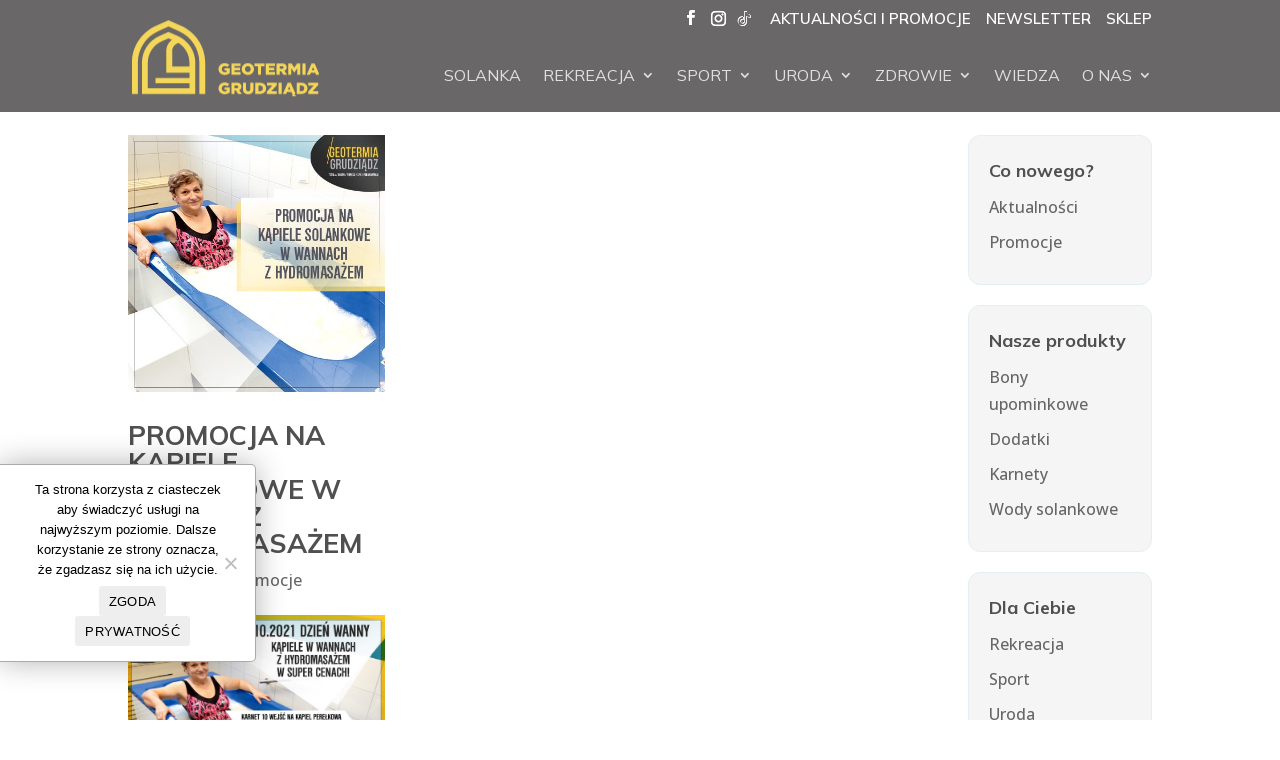

--- FILE ---
content_type: text/css
request_url: https://www.geotermiagrudziadz.pl/wp-content/litespeed/css/9a84b2820f11907cf4676268fabc3158.css?ver=19ddf
body_size: -328
content:
.acpt-meta-field{flex-wrap:wrap;display:flex;align-items:center;align-content:center;gap:5px}.acpt-meta-field break{flex-basis:100%;width:0;height:0;overflow:hidden}.acpt-meta-field break{display:inline-block}.acpt-meta-field .label{font-weight:700}.acpt-meta-field .acpt-meta-field-list{list-style:none;padding:0;margin:0}.acpt-meta-field .acpt-meta-field-list li{flex-wrap:wrap;display:flex;align-items:center;align-content:center;gap:5px}

--- FILE ---
content_type: text/css
request_url: https://www.geotermiagrudziadz.pl/wp-content/litespeed/css/b46cbd7d87358ae4ddc07a5c4160d021.css?ver=b9492
body_size: 961
content:
[class^="wc_payment_method payment_method_tpay"] label:not(.tpay-item){display:flex!important;align-items:center}[class^="wc_payment_method payment_method_tpay"] label:not(.tpay-item) img{margin-left:auto;padding-left:8px;width:50px}[class^="wc_payment_method payment_method_pekao"] label:not(.tpay-item){display:flex!important;align-items:center}[class^="wc_payment_method payment_method_pekao"] label:not(.tpay-item) img{margin-left:auto;padding-left:8px;width:50px}.tpay-blik0{padding:20px 0}.tpay-blik0 input:not([type="checkbox"]):not([type="radio"]){height:40px;padding:0 10px;width:100%;max-width:200px!important}.tpay-row .tpay-amPmCheckbox{display:flex!important;align-items:center}.tpay-row .tpay-amPmCheckbox label{margin:0!important}[class*="tpay-"]+.tpay-accept-conditions{margin-top:15px}.tpay-accept-conditions{font-size:13px;color:#676986}.tpay-accept-conditions a{color:#1B2257;text-decoration:underline}[class*="payment_method_tpay"] .payment_box{background:#fff!important;padding:15px!important}[class*="payment_method_pekao"] .payment_box{background:#fff!important;padding:15px!important}.tpay-sf{background:#fff;max-width:750px;padding:30px 0}.tpay-sf .tpay-sf-form{max-width:600px;background:linear-gradient(280deg,#dfe3ea,#cbd1dd);border-radius:5px;display:flex;flex-direction:column;padding:15px}.tpay-sf .tpay-sf-form img{width:50px;height:auto;margin-left:auto}.tpay-sf .tpay-sf-form input:not([type="checkbox"]):not([type="radio"]){height:40px;padding:0 10px;width:calc(100% - 30px);margin:0}.tpay-sf .tpay-sf-form .card-container{display:flex;flex-direction:row;flex-wrap:wrap}.tpay-sf .tpay-sf-form .card-container>div{width:45%}.tpay-sf .tpay-sf-form .card-container>div.card-number-container{width:100%;padding-top:0;margin-bottom:10px}.tpay-sf .tpay-sf-form .card-container>div.cvc-container{margin-left:auto}.tpay-sf .tpay-sf-form .card-container label{font-size:14px;display:flex;justify-content:center;align-items:center;flex-direction:column;align-items:flex-start;width:100%;margin:0}.tpay-sf .tpay-sf-form .card-container label input{width:100%;margin:6px auto 0;border:1px solid #dfdede;border-radius:5px;outline:0}.tpay-sf .tpay-sf-form .card-container label input[readonly="readonly"]{filter:blur(2px)}.tpay-sf .tpay-sf-form .card-container label input:focus{border-color:#6dac97}.tpay-sf .tpay-sf-form .card-container label input.valid{border-color:#6dac97}.tpay-sf .tpay-sf-form .card-container label input.wrong{border-color:red}.tpay-sf .tpay-sf-form .card-container label span{display:block}.tpay-sf .tpay-sf-form .save-card{padding:12px 0;display:flex;align-items:center}.tpay-sf .tpay-sf-form .save-card input{margin-right:8px;top:unset}.tpay-sf .tpay-sf-form .saved-cards .saved-cards-title{padding:12px 0;margin:0}.tpay-sf .tpay-sf-form .saved-cards label{display:flex;align-items:center}.tpay-sf .tpay-sf-form .saved-cards label input{margin-right:8px;top:unset}.tpay-sf .tpay-sf-form .saved-cards label input[type="radio"]{display:block!important}.tpay-blik0{background:#fff;max-width:750px;padding:30px 0}.tpay-blik0 .tpay_blik-payment-alias{margin-bottom:20px}.tpay-blik0 .tpay_blik-payment-alias a{font-size:14px;color:#000}.tpay-blik0 .tpay_blik-payment-form,.tpay-blik0 .tpay_blik-payment-alias{cursor:pointer;max-width:400px;border-radius:5px;display:flex;flex-direction:column;padding:15px;border:1px solid #dfe3ea}.tpay-blik0 .tpay_blik-payment-form .bottom,.tpay-blik0 .tpay_blik-payment-alias .bottom{display:none}.tpay-blik0 .tpay_blik-payment-form.active,.tpay-blik0 .tpay_blik-payment-alias.active{background:linear-gradient(280deg,#dfe3ea,#cbd1dd)}.tpay-blik0 .tpay_blik-payment-form.active .bottom,.tpay-blik0 .tpay_blik-payment-alias.active .bottom{display:block;margin-top:15px}.tpay-blik0 .tpay_blik-payment-form .top,.tpay-blik0 .tpay_blik-payment-alias .top{display:flex;align-items:center}.tpay-blik0 .tpay_blik-payment-form .top label,.tpay-blik0 .tpay_blik-payment-alias .top label{width:calc(100% - 60px);display:flex;align-items:center;flex-direction:row;margin-bottom:0;justify-content:unset}.tpay-blik0 .tpay_blik-payment-form .top label input,.tpay-blik0 .tpay_blik-payment-alias .top label input{margin-right:10px}.tpay-blik0 .tpay_blik-payment-form .top img,.tpay-blik0 .tpay_blik-payment-alias .top img{width:50px;height:auto;margin-left:auto}.tpay-blik0 .tpay_blik-payment-form label,.tpay-blik0 .tpay_blik-payment-alias label{font-size:14px;display:flex;justify-content:center;align-items:center;flex-direction:column}.tpay-blik0 .tpay_blik-payment-form label input[type="radio"],.tpay-blik0 .tpay_blik-payment-alias label input[type="radio"]{display:inline-block}.tpay-blik0 .tpay_blik-payment-form label input[type="text"],.tpay-blik0 .tpay_blik-payment-alias label input[type="text"]{width:80%;margin:6px auto 0;border:1px solid #dfdede;border-radius:5px;outline:0;text-align:center}.tpay-blik0 .tpay_blik-payment-form label input[type="text"]:focus,.tpay-blik0 .tpay_blik-payment-alias label input[type="text"]:focus{border-color:#6dac97}.tpay-blik0 .tpay_blik-payment-form label span,.tpay-blik0 .tpay_blik-payment-alias label span{display:block}.tpay-pbl-container{background:#fff;max-width:750px;padding:0}.tpay-pbl-container .tpay-pbl{display:flex;flex-wrap:wrap;margin:0 -10px 10px}.tpay-pbl-container .tpay-pbl .tpay-item{width:48%;margin:0}@media (min-width:992px){.tpay-pbl-container .tpay-pbl .tpay-item{width:31%}}.tpay-pbl-container .tpay-pbl .tpay-item input{display:none}.tpay-pbl-container .tpay-pbl .tpay-item input:checked+div>div{border:1px solid #6dac97;-webkit-box-shadow:0 0 15px 5px rgb(41 83 198 / .15);box-shadow:0 0 15px 5px rgb(41 83 198 / .15)}.tpay-pbl-container .tpay-pbl .tpay-item>div{padding:5px}.tpay-pbl-container .tpay-pbl .tpay-item>div>div{border:1px solid #e5e5e5;border-radius:5px;padding:10px 0}.tpay-pbl-container .tpay-pbl .tpay-item>div>div .tpay-group-logo-holder{height:70px;display:flex;justify-content:center;align-items:center}.tpay-pbl-container .tpay-pbl .tpay-item>div>div .tpay-group-logo-holder img{width:90px;height:auto}.tpay-pbl-container .tpay-pbl .tpay-item>div>div .name{color:gray;text-align:center;display:block;font-size:13px}.modal-tpay-blik-container{position:fixed;z-index:999;top:0;left:0;height:100vh;width:100vw;background:rgb(0 0 0 / .5);display:flex;justify-content:center;align-items:center;display:none}.modal-tpay-blik-container .modal-tpay-blik{width:90%;height:90%;padding:20px;background:#fff;font-size:16px}@media (min-width:768px){.modal-tpay-blik-container .modal-tpay-blik{width:500px;height:unset}}.modal-tpay-blik-container .modal-tpay-blik .title{font-size:24px}.modal-tpay-blik-container .modal-tpay-blik p{margin-bottom:15px}.modal-tpay-blik-container .modal-tpay-blik a{background:red;border-radius:10px;color:#fff!important;text-decoration:none;padding:10px}.pbl-error,.blik0-error{padding-top:.5em;padding-bottom:.5em;margin-top:.5em;margin-bottom:.5em;display:none}.pbl-error:before,.blik0-error:before{top:.5em}

--- FILE ---
content_type: text/css
request_url: https://www.geotermiagrudziadz.pl/wp-content/litespeed/css/689b91baa8fd6e48cd6bd3dfebc9fb35.css?ver=3f519
body_size: 820
content:
#cookie-notice{margin-bottom:8vh;min-width:20%;width:20%;border-top-right-radius:5px;border-bottom-right-radius:5px;border-top-style:solid;border-top-width:1px;border-right-style:solid;border-right-width:1px;border-bottom-style:solid;border-bottom-width:1px;box-shadow:0 0 30px 0 rgb(0 0 0 / .3);border-color:#aaa}.cookie-notice-container span{display:block}#cn-accept-cookie{color:#000;font-size:15px;border-width:1px;padding-left:15px;padding-right:15px;padding-bottom:8px;padding-top:8px;margin-top:16px;margin-bottom:5px;box-shadow:none;text-shadow:none;font-weight:700;border-color:#aaa;background-image:none}#cn-more-info{color:#000;font-size:15px;border-width:1px;padding-left:15px;padding-right:15px;padding-bottom:8px;padding-top:8px;margin-top:16px;margin-bottom:5px;box-shadow:none;text-shadow:none;font-weight:normal!important;border-color:#aaa;background-image:none}.cookie-notice-hidden{display:none!important}.jBox-wrapper{z-index:999999!important}.container:before{background-color:transparent!important}.et_pb_widget_area_right{border-left:0!important}.et_pb_widget_area_left{border-right:0!important}.et_right_sidebar #left-area{padding-right:0!important}.et_pb_widget{border-radius:12px 12px 12px 12px;border-width:1px;border-style:solid;border-color:#E2EFF3}#et-main-area .et_pb_de_mach_content .et_pb_section,.et-db #et-boc #et-main-area .et-l .et_pb_de_mach_content .et_pb_section{padding:0!important}#et-main-area .et_pb_de_mach_content .et_pb_row,.et-db #et-boc #et-main-area .et-l .et_pb_de_mach_content .et_pb_row{padding:0!important;width:100%!important;max-width:100%!important}.product_meta{display:none!important}.quantity input.qty{height:40px!important}.product h2{font-size:18px!important}.price{font-size:16px!important;font-weight:bold!important}#main-content .container{padding-top:24px!important}.semantic_ui{font-size:16px;font-style:bold}.epo-tbl-no-toggle .foo-table .footable-toggle{display:none!important}#logo{margin-bottom:14px;transform-origin:0% 100%;transform:scale3d(1.3,1.3,1);z-index:10000}.et-fixed-header #logo{transform:scale3d(1,1,1);margin-bottom:2px}.et_header_style_left #et-top-navigation nav>ul>li>a{padding-bottom:22px!important}#top-header{z-index:999}#footable_6562>tbody>tr:nth-child(1)>td:nth-child(1)>span,#footable_6562>tbody>tr:nth-child(13)>td:nth-child(1)>span,#footable_6562>tbody>tr:nth-child(20)>td:nth-child(1)>span,#footable_6562>tbody>tr:nth-child(26)>td:nth-child(1)>span{display:none}#footable_7550>tbody>tr:nth-child(2)>td:nth-child(1)>span,#footable_7550>tbody>tr:nth-child(13)>td:nth-child(1)>span,#footable_7550>tbody>tr:nth-child(9)>td:nth-child(1)>span,#footable_7550>tbody>tr:nth-child(21)>td:nth-child(1)>span,#footable_7550>tbody>tr:nth-child(29)>td:nth-child(1)>span{display:none}.post-2 .et_pb_section:nth-child(2) .et_pb_blog_grid .hentry .more-link{margin-bottom:70px}.epo-v-menu .et_pb_menu_inner_container,.epo-v-menu .et_pb_menu__wrap,.epo-v-menu .et_pb_menu__menu,.epo-v-menu.et_pb_menu .et_pb_menu__menu>nav,.epo-v-menu.et_pb_menu .et_pb_menu__menu>nav>ul{display:block}.epo-v-menu .et_mobile_nav_menu{display:none}.epo-display-none{display:none!important}#footable_7986 thead tr th.ninja_column_0,#footable_7986 tbody tr td.ninja_column_0,#footable_7986 thead tr th.ninja_column_1,#footable_7986 tbody tr td.ninja_column_1,#footable_7986 thead tr th.ninja_column_2,#footable_7986 tbody tr td.ninja_column_2{background-color:#fff0!important}.fluentform .ff-btn{background-color:#e3cd57!important;border-color:#e3cd57!important;font-size:16px;font-weight:600;color:#fff;padding-right:16px;padding-top:8px;padding-bottom:8px;padding-left:16px;letter-spacing:1px;text-transform:uppercase;border-style:solid;border-radius:50px 50px 50px 50px}h2{font-weight:700}.epo-tabela-tag{height:1.2em;margin-right:5px;margin-top:5px}.epo-tabela-trener{font-style:italic;font-size:15px}#woocommerce_widget_cart-2 .button{color:#fff}.amelia-v2-booking #amelia-container .am-ecs .am-evt-day-wrapper.fc-popover{overflow:scroll!important;height:300px}.am-asi__footer{display:none!important}@media screen and (max-width:1200px){#cookie-notice{min-width:30%;width:30%!important}}@media screen and (max-width:800px){#cookie-notice{min-width:50%;width:50%!important}}@media screen and (max-width:400px){#cookie-notice{min-width:80%;width:80%!important}}@media screen and (max-width:768px){#cookie-notice{min-width:50%;width:50%!important}#main-header #logo{transform:scale3d(1,1,1);margin-bottom:2px}}@media (min-width:981px){.et_pb_blog_grid .et_pb_post{min-height:320px}}@media all and (max-width:980px){.pa-blog-equal-height .et_pb_ajax_pagination_container{grid-template-columns:repeat(2,1fr)}}@media all and (max-width:768px){.pa-blog-equal-height .et_pb_ajax_pagination_container{grid-template-columns:repeat(1,1fr)}}@media screen and (max-width:980px){.epo-mobi-col-rev{display:flex!important;flex-direction:column-reverse!important}}

--- FILE ---
content_type: text/javascript
request_url: https://www.geotermiagrudziadz.pl/wp-content/litespeed/js/1549e6dd0df41c0d976d0bf4e425c283.js?ver=3b7e7
body_size: 1676
content:
!function i(a,o,r){function s(n,e){if(!o[n]){if(!a[n]){var t="function"==typeof require&&require;if(!e&&t)return t(n,!0);if(l)return l(n,!0);throw(e=new Error("Cannot find module '"+n+"'")).code="MODULE_NOT_FOUND",e}t=o[n]={exports:{}},a[n][0].call(t.exports,function(e){return s(a[n][1][e]||e)},t,t.exports,i,a,o,r)}return o[n].exports}for(var l="function"==typeof require&&require,e=0;e<r.length;e++)s(r[e]);return s}({1:[function(e,n,t){jQuery(function(x){x.fn.dipiCarousel=function(){var t=x(this),n=this[0].querySelector(".dipi-carousel-main").dataset,e="."+t.attr("class").split(" ").join(".")+" .swiper-container",i=new Event("dipi-carousel-slide-loaded"),a=new Event("dipi-content-loaded"),o=new Event("dipi-carousel-slide-changed"),r=new Event("dipi-content-changed"),s=JSON.parse(n.autoplay_settigns),l=n.navigation,l=(window.matchMedia("(max-width:980px)").matches&&(l=n.navigation_t),"on"===(l=window.matchMedia("(max-width:768px)").matches?n.navigation_m:l)&&{nextEl:".dipi_carousel .dipi-sbn"+n.ordernumber,prevEl:".dipi_carousel .dipi-sbp"+n.ordernumber}),d="on"===n.dynamicbullets,p=n.pagination,p=(window.matchMedia("(max-width:980px)").matches&&(p=n.pagination_t),"on"===(p=window.matchMedia("(max-width:768px)").matches?n.pagination_m:p)&&{el:".dipi_carousel .dipi-sp"+n.ordernumber,clickable:!0,dynamicBullets:d,dynamicMainBullets:1}),c=function(e){return"on"===s["loop_".concat(e)]&&"on"===s["continues_".concat(e)]};function u(e){e=x(e.querySelectorAll(".swiper-slide-duplicate"));x(e.find(".dipi_scroll_image")).each(function(e,n){x(n).dipiScrollImage()})}function m(){var n="desktop",n=window.innerWidth<=768?"small":window.innerWidth<=980?"mid":"wide";"on"===s["autoplay_"+n]?(h.autoplay.start(),c(n)&&b(t[0]),"on"===s["pause_on_hover_"+n]&&(t.find(".swiper-container").off("mouseenter"),t.find(".swiper-container").on("mouseenter",function(e){h.autoplay.stop(),c(n)&&g(t[0],h)}),t.find(".swiper-container").off("mouseleave"),t.find(".swiper-container").on("mouseleave",function(e){c(n)&&b(t[0],h),h.autoplay.start()})),"on"!==s["pause_on_hover_"+n]&&t.find(".swiper-container").on("mouseleave",function(e){b(t[0]),f.autoplay.start()})):(g(t[0],h),h.autoplay&&h.autoplay.stop(),t.find(".swiper-container").off("mouseenter"),t.find(".swiper-container").off("mouseleave"))}var d={rotate:Number(parseInt(n.rotate)),stretch:5,depth:100,modifier:1,slideShadows:"on"===n.shadow||"true"===n.shadow},w=n.speed.split("|"),d={slidesPerView:Number(n.columnsphone),spaceBetween:Number(n.spacebetween_phone),speed:Number(w[2]),loop:"on"===s.loop_small,autoplay:{delay:c("small")?1:parseInt(s.autoplay_speed_small),reverseDirection:"on"===s.autoplay_reverse_small,disableOnInteraction:!1},effect:n.effect,coverflowEffect:"coverflow"===n.effect?d:null,navigation:l,pagination:p,centeredSlides:"on"===n.centered,slideClass:"dipi_carousel_child",wrapperClass:"dipi-carousel-wrapper",setWrapperSize:!0,observer:!0,allowTouchMove:"on"===n.allow_touch_move_p,observeParents:!0,observeSlideChildren:!0,pauseOnMouseEnter:!0,breakpoints:{768:{slidesPerView:Number(n.columnstablet),spaceBetween:0<Number(n.spacebetween_tablet)?Number(n.spacebetween_tablet):Number(0),loop:"on"===s.loop_mid,disableOnInteraction:!1,speed:Number(w[1]),autoplay:{delay:"on"===s.continues_mid?1:parseInt(s.autoplay_speed_mid),reverseDirection:"on"===s.autoplay_reverse_mid},allowTouchMove:"on"===n.allow_touch_move_t},981:{slidesPerView:Number(n.columnsdesktop),spaceBetween:0<Number(n.spacebetween)?Number(n.spacebetween):Number(0),speed:Number(w[0]),loop:"on"===s.loop_wide,disableOnInteraction:!1,autoplay:{delay:"on"===s.continues_wide?1:parseInt(s.autoplay_speed_wide),reverseDirection:"on"===s.autoplay_reverse_wide},allowTouchMove:"on"===n.allow_touch_move}},on:{init:function(){var e="desktop",e=window.innerWidth<=768?"phone":window.innerWidth<=980?"tablet":"desktop";"off"===n["autoplay_"+e]&&this.autoplay.stop(),u(this.el)},slidesLengthChange:function(){u(this.el),window.dispatchEvent(i),window.dispatchEvent(a)},slideChange:function(){window.dispatchEvent(o),window.dispatchEvent(r)}}},f=new Swiper(e,d),h=document.querySelector(e).swiper,y=(document.querySelector(e).querySelector(".dipi-carousel-wrapper"),0),_=0,v=0,b=function(e,n){var t=e.querySelector(".dipi-carousel-wrapper"),e=t.querySelector(".swiper-slide");e&&(e=Math.abs(_-v)/(e.offsetWidth+f.params.spaceBetween),e=parseInt(f.params.speed)*e,t.style.transitionDuration=e+"ms",t.style.transitionTimingFunction="linear",t.style.transform=y,setTimeout(function(){t.style.transitionDuration=f.params.speed,n&&n.autoplay&&n.autoplay.start()},e))},g=function(e,n){var t,e=e.querySelector(".dipi-carousel-wrapper");_=((t=e).style.transform?{x:(t=t.style.transform.split(/\w+\(|\);?/)[1].split(/,\s?/g).map(parseInt))[0],y:t[1],z:t[2]}:{x:0,y:0,z:0}).x,v=n.getTranslate(),y=e.style.transform,e.style.transitionDuration="0",e.style.transitionTimingFunction="none",e.style.transform="translate3d("+h.getTranslate()+"px, 0px, 0px)"};x(window).on("resize",m),m(),t.find(".dipi-carousel-main.dipi_loading").removeClass("dipi_loading").show(),t.find(".dipi-carousel-image").magnificPopup({type:"image",removalDelay:500,fixedContentPos:!1,gallery:{enabled:!0,navigateByImgClick:!0,tCounter:"%curr% / %total%"},mainClass:"mfp-fade",zoom:{enabled:!0,duration:500,opener:function(e){return e.find("img")}},autoFocusLast:!1,image:{verticalFit:!0,titleSrc:function(e){var n="";return e.el.attr("data-title")&&(n+=e.el.attr("data-title")),e.el.attr("data-caption")&&(n+="<small class='dipi_masonry_gallery_caption'>"+e.el.attr("data-caption")+"</small>"),n}},disableOn:function(){return window.matchMedia("(max-width: 767px)").matches?t.find(".dipi-carousel-main").hasClass("show_lightbox_phone"):window.matchMedia("(max-width: 980px)").matches?t.find(".dipi-carousel-main").hasClass("show_lightbox_tablet"):t.find(".dipi-carousel-main").hasClass("show_lightbox")},callbacks:{open:function(){var e=window.innerWidth-x(window).width();jQuery("body").addClass("noscroll"),jQuery("body").css("margin-right",e+"px")},close:function(){jQuery("body").removeClass("noscroll"),jQuery("body").css("margin-right",0)}}})},x(".dipi_carousel").each(function(e,n){x(this).dipiCarousel()})})},{}]},{},[1])
;

--- FILE ---
content_type: text/javascript
request_url: https://www.geotermiagrudziadz.pl/wp-content/litespeed/js/0bd3d4c98e412c8d257415d41806578b.js?ver=5f632
body_size: 22
content:
!function(n){var t={};function e(o){if(t[o])return t[o].exports;var r=t[o]={i:o,l:!1,exports:{}};return n[o].call(r.exports,r,r.exports,e),r.l=!0,r.exports}e.m=n,e.c=t,e.d=function(n,t,o){e.o(n,t)||Object.defineProperty(n,t,{configurable:!1,enumerable:!0,get:o})},e.n=function(n){var t=n&&n.__esModule?function(){return n.default}:function(){return n};return e.d(t,"a",t),t},e.o=function(n,t){return Object.prototype.hasOwnProperty.call(n,t)},e.p="/",e(e.s=11)}([function(n,t){},function(n,t){},,,,,,,,,,function(n,t,e){e(12),e(0),e(1),e(13),e(14),n.exports=e(15)},function(n,t,e){n.exports=e.p+"media/style.css"},function(n,t){},function(n,t){},function(n,t){}])
;

--- FILE ---
content_type: image/svg+xml
request_url: https://www.geotermiagrudziadz.pl/wp-content/uploads/geotermia_logo_zolty.svg
body_size: 2273
content:
<?xml version="1.0" encoding="UTF-8" standalone="no"?><!-- Generator: Gravit.io --><svg xmlns="http://www.w3.org/2000/svg" xmlns:xlink="http://www.w3.org/1999/xlink" style="isolation:isolate" viewBox="0 0 531.077 218.569" width="531.077pt" height="218.569pt"><defs><clipPath id="_clipPath_ppcTSQVNMDGSY5L7xfKkATMDomPMRdja"><rect width="531.077" height="218.569"/></clipPath></defs><g clip-path="url(#_clipPath_ppcTSQVNMDGSY5L7xfKkATMDomPMRdja)"><path d=" M 245.159 139.716 L 245.159 139.628 C 245.159 130.246 252.513 122.892 262.485 122.892 C 268.138 122.892 272.139 124.639 275.542 127.583 L 270.303 133.879 C 268 131.952 265.701 130.848 262.531 130.848 C 257.89 130.848 254.307 134.753 254.307 139.67 L 254.307 139.762 C 254.307 144.955 257.936 148.68 263.037 148.68 C 265.199 148.68 266.854 148.22 268.188 147.346 L 268.188 143.441 L 261.845 143.441 L 261.845 136.915 L 276.642 136.915 L 276.642 151.393 C 273.243 154.195 268.51 156.356 262.669 156.356 C 252.651 156.356 245.159 149.462 245.159 139.716 Z " fill="rgb(244,214,89)"/><path d=" M 281.585 123.537 L 307.461 123.537 L 307.461 131.121 L 290.411 131.121 L 290.411 135.992 L 305.852 135.992 L 305.852 143.025 L 290.411 143.025 L 290.411 148.129 L 307.691 148.129 L 307.691 155.714 L 281.585 155.714 L 281.585 123.537 L 281.585 123.537 Z " fill="rgb(244,214,89)"/><path d=" M 310.89 139.716 L 310.89 139.628 C 310.89 130.384 318.336 122.892 328.266 122.892 C 338.192 122.892 345.546 130.292 345.546 139.532 L 345.546 139.628 C 345.546 148.864 338.104 156.356 328.174 156.356 C 318.244 156.356 310.89 148.956 310.89 139.716 Z  M 336.448 139.716 L 336.448 139.628 C 336.448 134.983 333.091 130.936 328.174 130.936 C 323.299 130.936 320.038 134.891 320.038 139.532 L 320.038 139.628 C 320.038 144.265 323.395 148.312 328.266 148.312 C 333.183 148.312 336.448 144.361 336.448 139.716 Z " fill="rgb(244,214,89)"/><path d=" M 356.646 131.352 L 346.992 131.352 L 346.992 123.538 L 375.218 123.538 L 375.218 131.352 L 365.564 131.352 L 365.564 155.715 L 356.646 155.715 L 356.646 131.352 L 356.646 131.352 Z " fill="rgb(244,214,89)"/><path d=" M 379.105 123.537 L 404.981 123.537 L 404.981 131.121 L 387.931 131.121 L 387.931 135.992 L 403.372 135.992 L 403.372 143.025 L 387.931 143.025 L 387.931 148.129 L 405.211 148.129 L 405.211 155.714 L 379.105 155.714 L 379.105 123.537 L 379.105 123.537 Z " fill="rgb(244,214,89)"/><path d=" M 409.742 123.537 L 424.957 123.537 C 429.874 123.537 433.277 124.825 435.434 127.032 C 437.32 128.872 438.286 131.351 438.286 134.521 L 438.286 134.616 C 438.286 139.533 435.668 142.795 431.667 144.496 L 439.343 155.714 L 429.046 155.714 L 422.569 145.968 L 418.66 145.968 L 418.66 155.714 L 409.742 155.714 L 409.742 123.537 L 409.742 123.537 Z  M 424.543 138.982 C 427.574 138.982 429.322 137.51 429.322 135.164 L 429.322 135.076 C 429.322 132.547 427.486 131.259 424.501 131.259 L 418.66 131.259 L 418.66 138.982 L 424.543 138.982 L 424.543 138.982 Z " fill="rgb(244,214,89)"/><path d=" M 442.77 123.537 L 452.194 123.537 L 459.866 135.992 L 467.546 123.537 L 476.966 123.537 L 476.966 155.714 L 468.094 155.714 L 468.094 137.234 L 459.866 149.827 L 459.682 149.827 L 451.5 137.326 L 451.5 155.714 L 442.77 155.714 L 442.77 123.537 L 442.77 123.537 Z " fill="rgb(244,214,89)"/><path d=" M 482.822 123.538 L 491.786 123.538 L 491.786 155.715 L 482.822 155.715 L 482.822 123.538 L 482.822 123.538 Z " fill="rgb(244,214,89)"/><path d=" M 508.784 123.307 L 495.087 155.714 L 504.461 155.714 L 506.76 149.965 L 519.17 149.965 L 521.519 155.714 L 531.077 155.714 L 517.384 123.307 L 508.784 123.307 L 508.784 123.307 Z  M 513.011 133.877 L 516.598 143.025 L 509.382 143.025 L 513.011 133.877 L 513.011 133.877 Z " fill="rgb(244,214,89)"/><path d=" M 245.159 194.837 L 245.159 194.749 C 245.159 185.367 252.513 178.013 262.485 178.013 C 268.138 178.013 272.139 179.76 275.542 182.704 L 270.303 189 C 268 187.073 265.701 185.969 262.531 185.969 C 257.89 185.969 254.307 189.874 254.307 194.791 L 254.307 194.883 C 254.307 200.076 257.936 203.801 263.037 203.801 C 265.199 203.801 266.854 203.341 268.188 202.467 L 268.188 198.562 L 261.845 198.562 L 261.845 192.036 L 276.642 192.036 L 276.642 206.514 C 273.243 209.316 268.51 211.477 262.669 211.477 C 252.651 211.477 245.159 204.583 245.159 194.837 Z " fill="rgb(244,214,89)"/><path d=" M 281.585 178.658 L 296.8 178.658 C 301.717 178.658 305.12 179.946 307.277 182.153 C 309.163 183.993 310.129 186.472 310.129 189.642 L 310.129 189.737 C 310.129 194.654 307.511 197.916 303.51 199.617 L 311.186 210.835 L 300.889 210.835 L 294.408 201.089 L 290.499 201.089 L 290.499 210.835 L 281.585 210.835 L 281.585 178.658 L 281.585 178.658 Z  M 296.382 194.103 C 299.417 194.103 301.165 192.631 301.165 190.285 L 301.165 190.197 C 301.165 187.668 299.325 186.38 296.34 186.38 L 290.499 186.38 L 290.499 194.103 L 296.382 194.103 L 296.382 194.103 Z " fill="rgb(244,214,89)"/><path d=" M 314.198 196.723 L 314.198 178.657 L 323.25 178.657 L 323.25 196.539 C 323.25 201.18 325.599 203.384 329.183 203.384 C 332.77 203.384 335.111 201.272 335.111 196.769 L 335.111 178.657 L 344.163 178.657 L 344.163 196.489 C 344.163 206.879 338.235 211.432 329.091 211.432 C 319.943 211.432 314.198 206.787 314.198 196.723 Z " fill="rgb(244,214,89)"/><path d=" M 349.431 178.658 L 361.84 178.658 C 373.33 178.658 379.998 185.28 379.998 194.559 L 379.998 194.654 C 379.998 203.94 373.242 210.835 361.656 210.835 L 349.431 210.835 L 349.431 178.658 L 349.431 178.658 Z  M 361.978 202.929 C 367.309 202.929 370.85 199.985 370.85 194.792 L 370.85 194.697 C 370.85 189.553 367.309 186.564 361.978 186.564 L 358.345 186.564 L 358.345 202.929 L 361.978 202.929 L 361.978 202.929 Z " fill="rgb(244,214,89)"/><path d=" M 381.954 204.351 L 398.085 186.197 L 382.506 186.197 L 382.506 178.659 L 410.406 178.659 L 410.406 185.139 L 394.271 203.297 L 410.406 203.297 L 410.406 210.832 L 381.954 210.832 L 381.954 204.351 L 381.954 204.351 Z " fill="rgb(244,214,89)"/><path d=" M 415.211 178.659 L 424.175 178.659 L 424.175 210.836 L 415.211 210.836 L 415.211 178.659 L 415.211 178.659 Z " fill="rgb(244,214,89)"/><path d=" M 454.039 214.557 C 454.039 213.269 454.683 212.028 455.875 210.832 L 453.901 210.832 L 451.559 205.087 L 439.146 205.087 L 436.851 210.832 L 427.473 210.832 L 441.17 178.429 L 449.766 178.429 L 463.463 210.832 L 461.439 210.832 C 460.704 211.66 460.428 212.35 460.428 212.993 C 460.428 214.189 461.439 214.741 463.735 214.645 L 463.735 218.37 C 457.806 219.198 454.039 217.358 454.039 214.557 Z  M 448.984 198.147 L 445.397 188.999 L 441.768 198.147 L 448.984 198.147 L 448.984 198.147 Z " fill="rgb(244,214,89)"/><path d=" M 466.566 178.658 L 478.975 178.658 C 490.465 178.658 497.133 185.28 497.133 194.559 L 497.133 194.654 C 497.133 203.94 490.377 210.835 478.791 210.835 L 466.566 210.835 L 466.566 178.658 L 466.566 178.658 Z  M 479.113 202.929 C 484.444 202.929 487.985 199.985 487.985 194.792 L 487.985 194.697 C 487.985 189.553 484.444 186.564 479.113 186.564 L 475.48 186.564 L 475.48 202.929 L 479.113 202.929 L 479.113 202.929 Z " fill="rgb(244,214,89)"/><path d=" M 499.637 178.659 L 499.637 186.193 L 515.22 186.193 L 499.089 204.351 L 499.089 210.832 L 527.541 210.832 L 527.541 203.297 L 511.406 203.297 L 527.541 185.14 L 527.541 178.659 L 499.637 178.659 L 499.637 178.659 Z " fill="rgb(244,214,89)"/><line x1="207.485" y1="210.972" x2="190.842" y2="210.972"/><line x1="207.485" y1="210.972" x2="190.842" y2="210.972"/><line x1="207.485" y1="210.972" x2="190.842" y2="210.972"/><line x1="207.485" y1="210.972" x2="190.842" y2="210.972"/><line x1="207.485" y1="210.972" x2="190.842" y2="210.972"/><path d=" M 162.727 132.506 L 113.693 132.506 L 113.693 88.304 C 113.693 77.303 121.301 67.678 131.9 65.096 C 150.907 77.318 162.727 98.515 162.727 121.58 L 162.727 132.506 L 162.727 132.506 Z  M 162.727 165.032 L 66.585 165.032 L 66.585 180.214 L 162.727 180.214 L 162.727 194.577 L 44.758 194.577 L 44.758 121.421 C 44.758 94.895 60.422 70.802 84.668 60.04 L 103.492 51.681 L 113.191 55.957 C 103.313 63.442 97.05 75.307 97.05 88.304 L 97.05 134.657 L 96.956 134.657 L 96.956 149.844 L 162.727 149.844 L 162.727 165.032 L 162.727 165.032 Z  M 129.352 44.882 L 103.467 33.484 L 77.914 44.827 C 47.663 58.257 28.115 88.324 28.115 121.421 L 28.115 210.972 L 179.37 210.972 L 179.37 121.58 C 179.37 88.374 159.732 58.272 129.352 44.882 Z " fill="rgb(244,214,89)"/><path d=" M 207.485 121.093 L 207.485 210.972 L 190.842 210.972 L 190.842 121.093 C 190.842 81.992 167.718 46.536 131.94 30.772 L 103.382 18.202 L 75.287 30.668 C 39.662 46.486 16.642 81.892 16.642 120.87 L 16.642 210.972 L 0 210.972 L 0 120.87 C 0 75.317 26.903 33.941 68.532 15.461 L 103.357 0 L 138.644 15.545 C 180.462 33.966 207.485 75.396 207.485 121.093 Z " fill="rgb(244,214,89)"/></g></svg>

--- FILE ---
content_type: image/svg+xml
request_url: https://www.geotermiagrudziadz.pl/wp-content/uploads/geotermia_logo_zolty.svg
body_size: 2248
content:
<?xml version="1.0" encoding="UTF-8" standalone="no"?><!-- Generator: Gravit.io --><svg xmlns="http://www.w3.org/2000/svg" xmlns:xlink="http://www.w3.org/1999/xlink" style="isolation:isolate" viewBox="0 0 531.077 218.569" width="531.077pt" height="218.569pt"><defs><clipPath id="_clipPath_ppcTSQVNMDGSY5L7xfKkATMDomPMRdja"><rect width="531.077" height="218.569"/></clipPath></defs><g clip-path="url(#_clipPath_ppcTSQVNMDGSY5L7xfKkATMDomPMRdja)"><path d=" M 245.159 139.716 L 245.159 139.628 C 245.159 130.246 252.513 122.892 262.485 122.892 C 268.138 122.892 272.139 124.639 275.542 127.583 L 270.303 133.879 C 268 131.952 265.701 130.848 262.531 130.848 C 257.89 130.848 254.307 134.753 254.307 139.67 L 254.307 139.762 C 254.307 144.955 257.936 148.68 263.037 148.68 C 265.199 148.68 266.854 148.22 268.188 147.346 L 268.188 143.441 L 261.845 143.441 L 261.845 136.915 L 276.642 136.915 L 276.642 151.393 C 273.243 154.195 268.51 156.356 262.669 156.356 C 252.651 156.356 245.159 149.462 245.159 139.716 Z " fill="rgb(244,214,89)"/><path d=" M 281.585 123.537 L 307.461 123.537 L 307.461 131.121 L 290.411 131.121 L 290.411 135.992 L 305.852 135.992 L 305.852 143.025 L 290.411 143.025 L 290.411 148.129 L 307.691 148.129 L 307.691 155.714 L 281.585 155.714 L 281.585 123.537 L 281.585 123.537 Z " fill="rgb(244,214,89)"/><path d=" M 310.89 139.716 L 310.89 139.628 C 310.89 130.384 318.336 122.892 328.266 122.892 C 338.192 122.892 345.546 130.292 345.546 139.532 L 345.546 139.628 C 345.546 148.864 338.104 156.356 328.174 156.356 C 318.244 156.356 310.89 148.956 310.89 139.716 Z  M 336.448 139.716 L 336.448 139.628 C 336.448 134.983 333.091 130.936 328.174 130.936 C 323.299 130.936 320.038 134.891 320.038 139.532 L 320.038 139.628 C 320.038 144.265 323.395 148.312 328.266 148.312 C 333.183 148.312 336.448 144.361 336.448 139.716 Z " fill="rgb(244,214,89)"/><path d=" M 356.646 131.352 L 346.992 131.352 L 346.992 123.538 L 375.218 123.538 L 375.218 131.352 L 365.564 131.352 L 365.564 155.715 L 356.646 155.715 L 356.646 131.352 L 356.646 131.352 Z " fill="rgb(244,214,89)"/><path d=" M 379.105 123.537 L 404.981 123.537 L 404.981 131.121 L 387.931 131.121 L 387.931 135.992 L 403.372 135.992 L 403.372 143.025 L 387.931 143.025 L 387.931 148.129 L 405.211 148.129 L 405.211 155.714 L 379.105 155.714 L 379.105 123.537 L 379.105 123.537 Z " fill="rgb(244,214,89)"/><path d=" M 409.742 123.537 L 424.957 123.537 C 429.874 123.537 433.277 124.825 435.434 127.032 C 437.32 128.872 438.286 131.351 438.286 134.521 L 438.286 134.616 C 438.286 139.533 435.668 142.795 431.667 144.496 L 439.343 155.714 L 429.046 155.714 L 422.569 145.968 L 418.66 145.968 L 418.66 155.714 L 409.742 155.714 L 409.742 123.537 L 409.742 123.537 Z  M 424.543 138.982 C 427.574 138.982 429.322 137.51 429.322 135.164 L 429.322 135.076 C 429.322 132.547 427.486 131.259 424.501 131.259 L 418.66 131.259 L 418.66 138.982 L 424.543 138.982 L 424.543 138.982 Z " fill="rgb(244,214,89)"/><path d=" M 442.77 123.537 L 452.194 123.537 L 459.866 135.992 L 467.546 123.537 L 476.966 123.537 L 476.966 155.714 L 468.094 155.714 L 468.094 137.234 L 459.866 149.827 L 459.682 149.827 L 451.5 137.326 L 451.5 155.714 L 442.77 155.714 L 442.77 123.537 L 442.77 123.537 Z " fill="rgb(244,214,89)"/><path d=" M 482.822 123.538 L 491.786 123.538 L 491.786 155.715 L 482.822 155.715 L 482.822 123.538 L 482.822 123.538 Z " fill="rgb(244,214,89)"/><path d=" M 508.784 123.307 L 495.087 155.714 L 504.461 155.714 L 506.76 149.965 L 519.17 149.965 L 521.519 155.714 L 531.077 155.714 L 517.384 123.307 L 508.784 123.307 L 508.784 123.307 Z  M 513.011 133.877 L 516.598 143.025 L 509.382 143.025 L 513.011 133.877 L 513.011 133.877 Z " fill="rgb(244,214,89)"/><path d=" M 245.159 194.837 L 245.159 194.749 C 245.159 185.367 252.513 178.013 262.485 178.013 C 268.138 178.013 272.139 179.76 275.542 182.704 L 270.303 189 C 268 187.073 265.701 185.969 262.531 185.969 C 257.89 185.969 254.307 189.874 254.307 194.791 L 254.307 194.883 C 254.307 200.076 257.936 203.801 263.037 203.801 C 265.199 203.801 266.854 203.341 268.188 202.467 L 268.188 198.562 L 261.845 198.562 L 261.845 192.036 L 276.642 192.036 L 276.642 206.514 C 273.243 209.316 268.51 211.477 262.669 211.477 C 252.651 211.477 245.159 204.583 245.159 194.837 Z " fill="rgb(244,214,89)"/><path d=" M 281.585 178.658 L 296.8 178.658 C 301.717 178.658 305.12 179.946 307.277 182.153 C 309.163 183.993 310.129 186.472 310.129 189.642 L 310.129 189.737 C 310.129 194.654 307.511 197.916 303.51 199.617 L 311.186 210.835 L 300.889 210.835 L 294.408 201.089 L 290.499 201.089 L 290.499 210.835 L 281.585 210.835 L 281.585 178.658 L 281.585 178.658 Z  M 296.382 194.103 C 299.417 194.103 301.165 192.631 301.165 190.285 L 301.165 190.197 C 301.165 187.668 299.325 186.38 296.34 186.38 L 290.499 186.38 L 290.499 194.103 L 296.382 194.103 L 296.382 194.103 Z " fill="rgb(244,214,89)"/><path d=" M 314.198 196.723 L 314.198 178.657 L 323.25 178.657 L 323.25 196.539 C 323.25 201.18 325.599 203.384 329.183 203.384 C 332.77 203.384 335.111 201.272 335.111 196.769 L 335.111 178.657 L 344.163 178.657 L 344.163 196.489 C 344.163 206.879 338.235 211.432 329.091 211.432 C 319.943 211.432 314.198 206.787 314.198 196.723 Z " fill="rgb(244,214,89)"/><path d=" M 349.431 178.658 L 361.84 178.658 C 373.33 178.658 379.998 185.28 379.998 194.559 L 379.998 194.654 C 379.998 203.94 373.242 210.835 361.656 210.835 L 349.431 210.835 L 349.431 178.658 L 349.431 178.658 Z  M 361.978 202.929 C 367.309 202.929 370.85 199.985 370.85 194.792 L 370.85 194.697 C 370.85 189.553 367.309 186.564 361.978 186.564 L 358.345 186.564 L 358.345 202.929 L 361.978 202.929 L 361.978 202.929 Z " fill="rgb(244,214,89)"/><path d=" M 381.954 204.351 L 398.085 186.197 L 382.506 186.197 L 382.506 178.659 L 410.406 178.659 L 410.406 185.139 L 394.271 203.297 L 410.406 203.297 L 410.406 210.832 L 381.954 210.832 L 381.954 204.351 L 381.954 204.351 Z " fill="rgb(244,214,89)"/><path d=" M 415.211 178.659 L 424.175 178.659 L 424.175 210.836 L 415.211 210.836 L 415.211 178.659 L 415.211 178.659 Z " fill="rgb(244,214,89)"/><path d=" M 454.039 214.557 C 454.039 213.269 454.683 212.028 455.875 210.832 L 453.901 210.832 L 451.559 205.087 L 439.146 205.087 L 436.851 210.832 L 427.473 210.832 L 441.17 178.429 L 449.766 178.429 L 463.463 210.832 L 461.439 210.832 C 460.704 211.66 460.428 212.35 460.428 212.993 C 460.428 214.189 461.439 214.741 463.735 214.645 L 463.735 218.37 C 457.806 219.198 454.039 217.358 454.039 214.557 Z  M 448.984 198.147 L 445.397 188.999 L 441.768 198.147 L 448.984 198.147 L 448.984 198.147 Z " fill="rgb(244,214,89)"/><path d=" M 466.566 178.658 L 478.975 178.658 C 490.465 178.658 497.133 185.28 497.133 194.559 L 497.133 194.654 C 497.133 203.94 490.377 210.835 478.791 210.835 L 466.566 210.835 L 466.566 178.658 L 466.566 178.658 Z  M 479.113 202.929 C 484.444 202.929 487.985 199.985 487.985 194.792 L 487.985 194.697 C 487.985 189.553 484.444 186.564 479.113 186.564 L 475.48 186.564 L 475.48 202.929 L 479.113 202.929 L 479.113 202.929 Z " fill="rgb(244,214,89)"/><path d=" M 499.637 178.659 L 499.637 186.193 L 515.22 186.193 L 499.089 204.351 L 499.089 210.832 L 527.541 210.832 L 527.541 203.297 L 511.406 203.297 L 527.541 185.14 L 527.541 178.659 L 499.637 178.659 L 499.637 178.659 Z " fill="rgb(244,214,89)"/><line x1="207.485" y1="210.972" x2="190.842" y2="210.972"/><line x1="207.485" y1="210.972" x2="190.842" y2="210.972"/><line x1="207.485" y1="210.972" x2="190.842" y2="210.972"/><line x1="207.485" y1="210.972" x2="190.842" y2="210.972"/><line x1="207.485" y1="210.972" x2="190.842" y2="210.972"/><path d=" M 162.727 132.506 L 113.693 132.506 L 113.693 88.304 C 113.693 77.303 121.301 67.678 131.9 65.096 C 150.907 77.318 162.727 98.515 162.727 121.58 L 162.727 132.506 L 162.727 132.506 Z  M 162.727 165.032 L 66.585 165.032 L 66.585 180.214 L 162.727 180.214 L 162.727 194.577 L 44.758 194.577 L 44.758 121.421 C 44.758 94.895 60.422 70.802 84.668 60.04 L 103.492 51.681 L 113.191 55.957 C 103.313 63.442 97.05 75.307 97.05 88.304 L 97.05 134.657 L 96.956 134.657 L 96.956 149.844 L 162.727 149.844 L 162.727 165.032 L 162.727 165.032 Z  M 129.352 44.882 L 103.467 33.484 L 77.914 44.827 C 47.663 58.257 28.115 88.324 28.115 121.421 L 28.115 210.972 L 179.37 210.972 L 179.37 121.58 C 179.37 88.374 159.732 58.272 129.352 44.882 Z " fill="rgb(244,214,89)"/><path d=" M 207.485 121.093 L 207.485 210.972 L 190.842 210.972 L 190.842 121.093 C 190.842 81.992 167.718 46.536 131.94 30.772 L 103.382 18.202 L 75.287 30.668 C 39.662 46.486 16.642 81.892 16.642 120.87 L 16.642 210.972 L 0 210.972 L 0 120.87 C 0 75.317 26.903 33.941 68.532 15.461 L 103.357 0 L 138.644 15.545 C 180.462 33.966 207.485 75.396 207.485 121.093 Z " fill="rgb(244,214,89)"/></g></svg>

--- FILE ---
content_type: text/javascript
request_url: https://www.geotermiagrudziadz.pl/wp-content/litespeed/js/fca06d2ef2cd9971f11f7c5f6b00c9bb.js?ver=8844e
body_size: 2894
content:
(function(){var $,cardFromNumber,cardFromType,cards,defaultFormat,formatBackCardNumber,formatBackExpiry,formatCardNumber,formatExpiry,formatForwardExpiry,formatForwardSlashAndSpace,hasTextSelected,luhnCheck,reFormatCVC,reFormatCardNumber,reFormatExpiry,reFormatNumeric,replaceFullWidthChars,restrictCVC,restrictCardNumber,restrictExpiry,restrictNumeric,safeVal,setCardType,__slice=[].slice,__indexOf=[].indexOf||function(item){for(var i=0,l=this.length;i<l;i++){if(i in this&&this[i]===item)return i}return-1};$=window.jQuery||window.Zepto||window.$;$.payment={};$.payment.fn={};$.fn.payment=function(){var args,method;method=arguments[0],args=2<=arguments.length?__slice.call(arguments,1):[];return $.payment.fn[method].apply(this,args)};defaultFormat=/(\d{1,4})/g;$.payment.cards=cards=[{type:'maestro',patterns:[50,57,56,58,6],format:defaultFormat,length:[12,13,14,15,16,17,18,19],cvcLength:[3],luhn:!0},{type:'forbrugsforeningen',patterns:[600],format:defaultFormat,length:[16],cvcLength:[3],luhn:!0},{type:'dankort',patterns:[5019],format:defaultFormat,length:[16],cvcLength:[3],luhn:!0},{type:'visa',patterns:[4],format:defaultFormat,length:[13,16],cvcLength:[3],luhn:!0},{type:'mastercard',patterns:[51,52,53,54,55,22,23,24,25,26,27],format:defaultFormat,length:[16],cvcLength:[3],luhn:!0},{type:'amex',patterns:[34,37],format:/(\d{1,4})(\d{1,6})?(\d{1,5})?/,length:[15],cvcLength:[3,4],luhn:!0},{type:'dinersclub',patterns:[30,36,38,39],format:/(\d{1,4})(\d{1,6})?(\d{1,4})?/,length:[14],cvcLength:[3],luhn:!0},{type:'discover',patterns:[60,64,65,622],format:defaultFormat,length:[16],cvcLength:[3],luhn:!0},{type:'unionpay',patterns:[62,88],format:defaultFormat,length:[16,17,18,19],cvcLength:[3],luhn:!1},{type:'jcb',patterns:[35],format:defaultFormat,length:[16],cvcLength:[3],luhn:!0}];cardFromNumber=function(num){var card,p,pattern,_i,_j,_len,_len1,_ref;num=(num+'').replace(/\D/g,'');for(_i=0,_len=cards.length;_i<_len;_i++){card=cards[_i];_ref=card.patterns;for(_j=0,_len1=_ref.length;_j<_len1;_j++){pattern=_ref[_j];p=pattern+'';if(num.substr(0,p.length)===p){return card}}}};cardFromType=function(type){var card,_i,_len;for(_i=0,_len=cards.length;_i<_len;_i++){card=cards[_i];if(card.type===type){return card}}};luhnCheck=function(num){var digit,digits,odd,sum,_i,_len;odd=!0;sum=0;digits=(num+'').split('').reverse();for(_i=0,_len=digits.length;_i<_len;_i++){digit=digits[_i];digit=parseInt(digit,10);if((odd=!odd)){digit*=2}
if(digit>9){digit-=9}
sum+=digit}
return sum%10===0};hasTextSelected=function($target){var _ref;if(($target.prop('selectionStart')!=null)&&$target.prop('selectionStart')!==$target.prop('selectionEnd')){return!0}
if((typeof document!=="undefined"&&document!==null?(_ref=document.selection)!=null?_ref.createRange:void 0:void 0)!=null){if(document.selection.createRange().text){return!0}}
return!1};safeVal=function(value,$target){var currPair,cursor,digit,error,last,prevPair;try{cursor=$target.prop('selectionStart')}catch(_error){error=_error;cursor=null}
last=$target.val();$target.val(value);if(cursor!==null&&$target.is(":focus")){if(cursor===last.length){cursor=value.length}
if(last!==value){prevPair=last.slice(cursor-1,+cursor+1||9e9);currPair=value.slice(cursor-1,+cursor+1||9e9);digit=value[cursor];if(/\d/.test(digit)&&prevPair===(""+digit+" ")&&currPair===(" "+digit)){cursor=cursor+1}}
$target.prop('selectionStart',cursor);return $target.prop('selectionEnd',cursor)}};replaceFullWidthChars=function(str){var chars,chr,fullWidth,halfWidth,idx,value,_i,_len;if(str==null){str=''}
fullWidth='\uff10\uff11\uff12\uff13\uff14\uff15\uff16\uff17\uff18\uff19';halfWidth='0123456789';value='';chars=str.split('');for(_i=0,_len=chars.length;_i<_len;_i++){chr=chars[_i];idx=fullWidth.indexOf(chr);if(idx>-1){chr=halfWidth[idx]}
value+=chr}
return value};reFormatNumeric=function(e){var $target;$target=$(e.currentTarget);return setTimeout(function(){var value;value=$target.val();value=replaceFullWidthChars(value);value=value.replace(/\D/g,'');return safeVal(value,$target)})};reFormatCardNumber=function(e){var $target;$target=$(e.currentTarget);return setTimeout(function(){var value;value=$target.val();value=replaceFullWidthChars(value);value=$.payment.formatCardNumber(value);return safeVal(value,$target)})};formatCardNumber=function(e){var $target,card,digit,length,re,upperLength,value;digit=String.fromCharCode(e.which);if(!/^\d+$/.test(digit)){return}
$target=$(e.currentTarget);value=$target.val();card=cardFromNumber(value+digit);length=(value.replace(/\D/g,'')+digit).length;upperLength=16;if(card){upperLength=card.length[card.length.length-1]}
if(length>=upperLength){return}
if(($target.prop('selectionStart')!=null)&&$target.prop('selectionStart')!==value.length){return}
if(card&&card.type==='amex'){re=/^(\d{4}|\d{4}\s\d{6})$/}else{re=/(?:^|\s)(\d{4})$/}
if(re.test(value)){e.preventDefault();return setTimeout(function(){return $target.val(value+' '+digit)})}else if(re.test(value+digit)){e.preventDefault();return setTimeout(function(){return $target.val(value+digit+' ')})}};formatBackCardNumber=function(e){var $target,value;$target=$(e.currentTarget);value=$target.val();if(e.which!==8){return}
if(($target.prop('selectionStart')!=null)&&$target.prop('selectionStart')!==value.length){return}
if(/\d\s$/.test(value)){e.preventDefault();return setTimeout(function(){return $target.val(value.replace(/\d\s$/,''))})}else if(/\s\d?$/.test(value)){e.preventDefault();return setTimeout(function(){return $target.val(value.replace(/\d$/,''))})}};reFormatExpiry=function(e){var $target;$target=$(e.currentTarget);return setTimeout(function(){var value;value=$target.val();value=replaceFullWidthChars(value);value=$.payment.formatExpiry(value);return safeVal(value,$target)})};formatExpiry=function(e){var $target,digit,val;digit=String.fromCharCode(e.which);if(!/^\d+$/.test(digit)){return}
$target=$(e.currentTarget);val=$target.val()+digit;if(/^\d$/.test(val)&&(val!=='0'&&val!=='1')){e.preventDefault();return setTimeout(function(){return $target.val("0"+val+" / ")})}else if(/^\d\d$/.test(val)){e.preventDefault();return setTimeout(function(){var m1,m2;m1=parseInt(val[0],10);m2=parseInt(val[1],10);if(m2>2&&m1!==0){return $target.val("0"+m1+" / "+m2)}else{return $target.val(""+val+" / ")}})}};formatForwardExpiry=function(e){var $target,digit,val;digit=String.fromCharCode(e.which);if(!/^\d+$/.test(digit)){return}
$target=$(e.currentTarget);val=$target.val();if(/^\d\d$/.test(val)){return $target.val(""+val+" / ")}};formatForwardSlashAndSpace=function(e){var $target,val,which;which=String.fromCharCode(e.which);if(!(which==='/'||which===' ')){return}
$target=$(e.currentTarget);val=$target.val();if(/^\d$/.test(val)&&val!=='0'){return $target.val("0"+val+" / ")}};formatBackExpiry=function(e){var $target,value;$target=$(e.currentTarget);value=$target.val();if(e.which!==8){return}
if(($target.prop('selectionStart')!=null)&&$target.prop('selectionStart')!==value.length){return}
if(/\d\s\/\s$/.test(value)){e.preventDefault();return setTimeout(function(){return $target.val(value.replace(/\d\s\/\s$/,''))})}};reFormatCVC=function(e){var $target;$target=$(e.currentTarget);return setTimeout(function(){var value;value=$target.val();value=replaceFullWidthChars(value);value=value.replace(/\D/g,'').slice(0,4);return safeVal(value,$target)})};restrictNumeric=function(e){var input;if(e.metaKey||e.ctrlKey){return!0}
if(e.which===32){return!1}
if(e.which===0){return!0}
if(e.which<33){return!0}
input=String.fromCharCode(e.which);return!!/[\d\s]/.test(input)};restrictCardNumber=function(e){var $target,card,digit,value;$target=$(e.currentTarget);digit=String.fromCharCode(e.which);if(!/^\d+$/.test(digit)){return}
if(hasTextSelected($target)){return}
value=($target.val()+digit).replace(/\D/g,'');card=cardFromNumber(value);if(card){return value.length<=card.length[card.length.length-1]}else{return value.length<=16}};restrictExpiry=function(e){var $target,digit,value;$target=$(e.currentTarget);digit=String.fromCharCode(e.which);if(!/^\d+$/.test(digit)){return}
if(hasTextSelected($target)){return}
value=$target.val()+digit;value=value.replace(/\D/g,'');if(value.length>6){return!1}};restrictCVC=function(e){var $target,digit,val;$target=$(e.currentTarget);digit=String.fromCharCode(e.which);if(!/^\d+$/.test(digit)){return}
if(hasTextSelected($target)){return}
val=$target.val()+digit;return val.length<=4};setCardType=function(e){var $target,allTypes,card,cardType,val;$target=$(e.currentTarget);val=$target.val();cardType=$.payment.cardType(val)||'unknown';if(!$target.hasClass(cardType)){allTypes=(function(){var _i,_len,_results;_results=[];for(_i=0,_len=cards.length;_i<_len;_i++){card=cards[_i];_results.push(card.type)}
return _results})();$target.removeClass('unknown');$target.removeClass(allTypes.join(' '));$target.addClass(cardType);$target.toggleClass('identified',cardType!=='unknown');return $target.trigger('payment.cardType',cardType)}};$.payment.fn.formatCardCVC=function(){this.on('keypress',restrictNumeric);this.on('keypress',restrictCVC);this.on('paste',reFormatCVC);this.on('change',reFormatCVC);this.on('input',reFormatCVC);return this};$.payment.fn.formatCardExpiry=function(){this.on('keypress',restrictNumeric);this.on('keypress',restrictExpiry);this.on('keypress',formatExpiry);this.on('keypress',formatForwardSlashAndSpace);this.on('keypress',formatForwardExpiry);this.on('keydown',formatBackExpiry);this.on('change',reFormatExpiry);this.on('input',reFormatExpiry);return this};$.payment.fn.formatCardNumber=function(){this.on('keypress',restrictNumeric);this.on('keypress',restrictCardNumber);this.on('keypress',formatCardNumber);this.on('keydown',formatBackCardNumber);this.on('keyup',setCardType);this.on('paste',reFormatCardNumber);this.on('change',reFormatCardNumber);this.on('input',reFormatCardNumber);this.on('input',setCardType);return this};$.payment.fn.restrictNumeric=function(){this.on('keypress',restrictNumeric);this.on('paste',reFormatNumeric);this.on('change',reFormatNumeric);this.on('input',reFormatNumeric);return this};$.payment.fn.cardExpiryVal=function(){return $.payment.cardExpiryVal($(this).val())};$.payment.cardExpiryVal=function(value){var month,prefix,year,_ref;_ref=value.split(/[\s\/]+/,2),month=_ref[0],year=_ref[1];if((year!=null?year.length:void 0)===2&&/^\d+$/.test(year)){prefix=(new Date).getFullYear();prefix=prefix.toString().slice(0,2);year=prefix+year}
month=parseInt(month,10);year=parseInt(year,10);return{month:month,year:year}};$.payment.validateCardNumber=function(num){var card,_ref;num=(num+'').replace(/\s+|-/g,'');if(!/^\d+$/.test(num)){return!1}
card=cardFromNumber(num);if(!card){return!1}
return(_ref=num.length,__indexOf.call(card.length,_ref)>=0)&&(card.luhn===!1||luhnCheck(num))};$.payment.validateCardExpiry=function(month,year){var currentTime,expiry,_ref;if(typeof month==='object'&&'month' in month){_ref=month,month=_ref.month,year=_ref.year}
if(!(month&&year)){return!1}
month=$.trim(month);year=$.trim(year);if(!/^\d+$/.test(month)){return!1}
if(!/^\d+$/.test(year)){return!1}
if(!((1<=month&&month<=12))){return!1}
if(year.length===2){if(year<70){year="20"+year}else{year="19"+year}}
if(year.length!==4){return!1}
expiry=new Date(year,month);currentTime=new Date;expiry.setMonth(expiry.getMonth()-1);expiry.setMonth(expiry.getMonth()+1,1);return expiry>currentTime};$.payment.validateCardCVC=function(cvc,type){var card,_ref;cvc=$.trim(cvc);if(!/^\d+$/.test(cvc)){return!1}
card=cardFromType(type);if(card!=null){return _ref=cvc.length,__indexOf.call(card.cvcLength,_ref)>=0}else{return cvc.length>=3&&cvc.length<=4}};$.payment.cardType=function(num){var _ref;if(!num){return null}
return((_ref=cardFromNumber(num))!=null?_ref.type:void 0)||null};$.payment.formatCardNumber=function(num){var card,groups,upperLength,_ref;num=num.replace(/\D/g,'');card=cardFromNumber(num);if(!card){return num}
upperLength=card.length[card.length.length-1];num=num.slice(0,upperLength);if(card.format.global){return(_ref=num.match(card.format))!=null?_ref.join(' '):void 0}else{groups=card.format.exec(num);if(groups==null){return}
groups.shift();groups=$.grep(groups,function(n){return n});return groups.join(' ')}};$.payment.formatExpiry=function(expiry){var mon,parts,sep,year;parts=expiry.match(/^\D*(\d{1,2})(\D+)?(\d{1,4})?/);if(!parts){return''}
mon=parts[1]||'';sep=parts[2]||'';year=parts[3]||'';if(year.length>0){sep=' / '}else if(sep===' /'){mon=mon.substring(0,1);sep=''}else if(mon.length===2||sep.length>0){sep=' / '}else if(mon.length===1&&(mon!=='0'&&mon!=='1')){mon="0"+mon;sep=' / '}
return mon+sep+year};$(document).on('click','.agreement_text_scroller',function(event){event.preventDefault();var fullText=$(this).closest('div').find('p:nth-of-type(2)');if(fullText.is(":visible")){$(this).text($(this).attr('data-more'));fullText.hide()}else{$(this).text($(this).attr('data-less'));fullText.show()}})}).call(this)
;

--- FILE ---
content_type: text/javascript
request_url: https://www.geotermiagrudziadz.pl/wp-content/litespeed/js/67e380a452bef547b7f14f55a56ba983.js?ver=bc93f
body_size: 1076
content:
"use strict";function _createForOfIteratorHelper(t,e){var r="undefined"!=typeof Symbol&&t[Symbol.iterator]||t["@@iterator"];if(!r){if(Array.isArray(t)||(r=_unsupportedIterableToArray(t))||e&&t&&"number"==typeof t.length){r&&(t=r);var a=0,n=function(){};return{s:n,n:function(){return a>=t.length?{done:!0}:{done:!1,value:t[a++]}},e:function(t){throw t},f:n}}throw new TypeError("Invalid attempt to iterate non-iterable instance.\nIn order to be iterable, non-array objects must have a [Symbol.iterator]() method.")}var o,s=!0,d=!1;return{s:function(){r=r.call(t)},n:function(){var t=r.next();return s=t.done,t},e:function(t){d=!0,o=t},f:function(){try{s||null==r.return||r.return()}finally{if(d)throw o}}}}function _unsupportedIterableToArray(t,e){if(t){if("string"==typeof t)return _arrayLikeToArray(t,e);var r=Object.prototype.toString.call(t).slice(8,-1);return"Object"===r&&t.constructor&&(r=t.constructor.name),"Map"===r||"Set"===r?Array.from(t):"Arguments"===r||/^(?:Ui|I)nt(?:8|16|32)(?:Clamped)?Array$/.test(r)?_arrayLikeToArray(t,e):void 0}}function _arrayLikeToArray(t,e){(null==e||e>t.length)&&(e=t.length);for(var r=0,a=new Array(e);r<e;r++)a[r]=t[r];return a}document.addEventListener("DOMContentLoaded",(function(){function t(t){t.closest(".dvmd_tm_tblock").classList.contains("dvmd_tm_active")&&t.setAttribute("aria-pressed","true")}function e(t){32===t.keyCode?t.preventDefault():13===t.keyCode&&(t.preventDefault(),n(t))}function r(t){32===t.keyCode&&(t.preventDefault(),n(t))}function a(t,e){if(void 0===window.diviBreakpointData)return e;if(!Array.isArray(window.diviBreakpointData.enabledBreakpoints))return e;var r=window.diviBreakpointData.enabledBreakpoints.find((function(e){return e.name===t}));return r&&r.maxWidth?r.maxWidth.value:e}function n(t){var e=t.target.closest(".dvmd_tm_table"),r=t.target.closest(".dvmd_tm_tblock"),n=t.target.closest(".dvmd_tm_tcell");if(r&&e.contains(r)&&n&&n.classList.contains("dvmd_tm_bhead")){var o=["dvmd_tm_desktop","dvmd_tm_breakpoint_desktop"].some((function(t){return e.classList.contains(t)})),s=["dvmd_tm_max_width_980","dvmd_tm_breakpoint_tablet"].some((function(t){return e.classList.contains(t)})),d=["dvmd_tm_max_width_767","dvmd_tm_breakpoint_phone"].some((function(t){return e.classList.contains(t)})),i=a("tablet","980px"),l=a("phone","767px");if(s=s&&window.matchMedia("(max-width:".concat(i,")")).matches,d=d&&window.matchMedia("(max-width:".concat(l)).matches,o||s||d){var c,m=_createForOfIteratorHelper(e.getElementsByClassName("dvmd_tm_tblock"));try{for(m.s();!(c=m.n()).done;){var v=c.value,_=v.getElementsByClassName("dvmd_tm_toggle");if(v===r){v.classList.toggle("dvmd_tm_active");var u="true"===_[0].getAttribute("aria-pressed");_[0].setAttribute("aria-pressed",u?"false":"true")}else v.classList.remove("dvmd_tm_active"),_[0].setAttribute("aria-pressed","false")}}catch(t){m.e(t)}finally{m.f()}}}}function o(t){var e,r=_createForOfIteratorHelper(t.currentTarget.getElementsByClassName("dvmd_tm_tcell"));try{for(r.s();!(e=r.n()).done;){var a=e.value;a.classList.remove("dvmd_tm_row_hover"),a.classList.remove("dvmd_tm_col_hover")}}catch(t){r.e(t)}finally{r.f()}}function s(t){var e=t.currentTarget,r=t.target.closest(".dvmd_tm_tcell");if(r&&e.contains(r)){var a=r.className;if(!a.includes("dvmd_tm_row_hover")||!a.includes("dvmd_tm_col_hover")){var n=a.split("dvmd_tm_row_");n="dvmd_tm_row_"+(n=n[1].split(" "))[0];var o=a.split("dvmd_tm_col_");o="dvmd_tm_col_"+(o=o[1].split(" "))[0];var s,d=_createForOfIteratorHelper(e.getElementsByClassName("dvmd_tm_tcell"));try{for(d.s();!(s=d.n()).done;){var i=s.value;i.classList.remove("dvmd_tm_row_hover"),i.classList.remove("dvmd_tm_col_hover")}}catch(t){d.e(t)}finally{d.f()}var l,c=_createForOfIteratorHelper(e.getElementsByClassName(n));try{for(c.s();!(l=c.n()).done;){l.value.classList.add("dvmd_tm_row_hover")}}catch(t){c.e(t)}finally{c.f()}var m,v=_createForOfIteratorHelper(e.getElementsByClassName(o));try{for(v.s();!(m=v.n()).done;){m.value.classList.add("dvmd_tm_col_hover")}}catch(t){v.e(t)}finally{v.f()}}}}setTimeout((function(){document.querySelectorAll(".dvmd_tm_table").forEach((function(a){if(a.classList.remove("dvmd_preload"),a.classList.contains("dvmd_tm_accordion")){a.addEventListener("click",n);var d,i=_createForOfIteratorHelper(a.getElementsByClassName("dvmd_tm_toggle"));try{for(i.s();!(d=i.n()).done;){var l=d.value;t(l),l.addEventListener("keydown",e),l.addEventListener("keyup",r)}}catch(t){i.e(t)}finally{i.f()}}a.classList.contains("dvmd_tm_hover_enabled")&&(a.addEventListener("mouseover",s),a.addEventListener("mouseleave",o))}))}),10)}))
;

--- FILE ---
content_type: text/javascript
request_url: https://www.geotermiagrudziadz.pl/wp-content/litespeed/js/c87112b3bd7a89f949c3d8103099e8e7.js?ver=98b43
body_size: 8020
content:
var JSEncryptExports={};(function(T){function e(a,b,c){null!=a&&("number"==typeof a?this.fromNumber(a,b,c):null==b&&"string"!=typeof a?this.fromString(a,256):this.fromString(a,b))}
function l(){return new e(null)}
function U(a,b,c,d,f,e){for(;0<=--e;){var g=b*this[a++]+c[d]+f;f=Math.floor(g/67108864);c[d++]=g&67108863}
return f}
function V(a,b,c,d,f,e){var g=b&32767;for(b>>=15;0<=--e;){var h=this[a]&32767,l=this[a++]>>15,k=b*h+l*g,h=g*h+((k&32767)<<15)+c[d]+(f&1073741823);f=(h>>>30)+(k>>>15)+b*l+(f>>>30);c[d++]=h&1073741823}
return f}
function W(a,b,c,d,f,e){var g=b&16383;for(b>>=14;0<=--e;){var h=this[a]&16383,l=this[a++]>>14,k=b*h+l*g,h=g*h+((k&16383)<<14)+c[d]+f;f=(h>>28)+(k>>14)+b*l;c[d++]=h&268435455}
return f}
function N(a,b){var c=F[a.charCodeAt(b)];return null==c?-1:c}
function w(a){var b=l();b.fromInt(a);return b}
function G(a){var b=1,c;if(0!=(c=a>>>16))a=c,b+=16;if(0!=(c=a>>8))a=c,b+=8;if(0!=(c=a>>4))a=c,b+=4;if(0!=(c=a>>2))a=c,b+=2;0!=a>>1&&(b+=1);return b}
function y(a){this.m=a}
function z(a){this.m=a;this.mp=a.invDigit();this.mpl=this.mp&32767;this.mph=this.mp>>15;this.um=(1<<a.DB-15)-1;this.mt2=2*a.t}
function X(a,b){return a&b}
function I(a,b){return a|b}
function O(a,b){return a^b}
function P(a,b){return a&~b}
function E(){}
function Q(a){return a}
function B(a){this.r2=l();this.q3=l();e.ONE.dlShiftTo(2*a.t,this.r2);this.mu=this.r2.divide(a);this.m=a}
function J(){this.j=this.i=0;this.S=[]}
function R(a){s[m++]^=a&255;s[m++]^=a>>8&255;s[m++]^=a>>16&255;s[m++]^=a>>24&255;m>=K&&(m-=K)}
function L(){}
function t(a,b){return new e(a,b)}
function p(){this.n=null;this.e=0;this.coeff=this.dmq1=this.dmp1=this.q=this.p=this.d=null}
function M(a){var b,c,d="";for(b=0;b+3<=a.length;b+=3)c=parseInt(a.substring(b,b+3),16),d+=C.charAt(c>>6)+C.charAt(c&63);b+1==a.length?(c=parseInt(a.substring(b,b+1),16),d+=C.charAt(c<<2)):b+2==a.length&&(c=parseInt(a.substring(b,b+2),16),d+=C.charAt(c>>2)+C.charAt((c&3)<<4));for(;0<(d.length&3);)d+=S;return d}
function Y(a){var b="",c,d=0,f;for(c=0;c<a.length&&a.charAt(c)!=S;++c)v=C.indexOf(a.charAt(c)),0>v||(0==d?(b+=u.charAt(v>>2),f=v&3,d=1):1==d?(b+=u.charAt(f<<2|v>>4),f=v&15,d=2):2==d?(b+=u.charAt(f),b+=u.charAt(v>>2),f=v&3,d=3):(b+=u.charAt(f<<2|v>>4),b+=u.charAt(v&15),d=0));1==d&&(b+=u.charAt(f<<2));return b}
var k;"Microsoft Internet Explorer"==navigator.appName?(e.prototype.am=V,k=30):"Netscape"!=navigator.appName?(e.prototype.am=U,k=26):(e.prototype.am=W,k=28);e.prototype.DB=k;e.prototype.DM=(1<<k)-1;e.prototype.DV=1<<k;e.prototype.FV=Math.pow(2,52);e.prototype.F1=52-k;e.prototype.F2=2*k-52;var u="0123456789abcdefghijklmnopqrstuvwxyz",F=[],n;k=48;for(n=0;9>=n;++n)F[k++]=n;k=97;for(n=10;36>n;++n)F[k++]=n;k=65;for(n=10;36>n;++n)F[k++]=n;y.prototype.convert=function(a){return 0>a.s||0<=a.compareTo(this.m)?a.mod(this.m):a};y.prototype.revert=function(a){return a};y.prototype.reduce=function(a){a.divRemTo(this.m,null,a)};y.prototype.mulTo=function(a,b,c){a.multiplyTo(b,c);this.reduce(c)};y.prototype.sqrTo=function(a,b){a.squareTo(b);this.reduce(b)};z.prototype.convert=function(a){var b=l();a.abs().dlShiftTo(this.m.t,b);b.divRemTo(this.m,null,b);0>a.s&&0<b.compareTo(e.ZERO)&&this.m.subTo(b,b);return b};z.prototype.revert=function(a){var b=l();a.copyTo(b);this.reduce(b);return b};z.prototype.reduce=function(a){for(;a.t<=this.mt2;)a[a.t++]=0;for(var b=0;b<this.m.t;++b){var c=a[b]&32767,d=c*this.mpl+((c*this.mph+(a[b]>>15)*this.mpl&this.um)<<15)&a.DM,c=b+this.m.t;for(a[c]+=this.m.am(0,d,a,b,0,this.m.t);a[c]>=a.DV;)a[c]-=a.DV,a[++c]++}
a.clamp();a.drShiftTo(this.m.t,a);0<=a.compareTo(this.m)&&a.subTo(this.m,a)};z.prototype.mulTo=function(a,b,c){a.multiplyTo(b,c);this.reduce(c)};z.prototype.sqrTo=function(a,b){a.squareTo(b);this.reduce(b)};e.prototype.copyTo=function(a){for(var b=this.t-1;0<=b;--b)a[b]=this[b];a.t=this.t;a.s=this.s};e.prototype.fromInt=function(a){this.t=1;this.s=0>a?-1:0;0<a?this[0]=a:-1>a?this[0]=a+DV:this.t=0};e.prototype.fromString=function(a,b){var c;if(16==b)c=4;else if(8==b)c=3;else if(256==b)c=8;else if(2==b)c=1;else if(32==b)c=5;else if(4==b)c=2;else{this.fromRadix(a,b);return}
this.s=this.t=0;for(var d=a.length,f=!1,j=0;0<=--d;){var g=8==c?a[d]&255:N(a,d);0>g?"-"==a.charAt(d)&&(f=!0):(f=!1,0==j?this[this.t++]=g:j+c>this.DB?(this[this.t-1]|=(g&(1<<this.DB-j)-1)<<j,this[this.t++]=g>>this.DB-j):this[this.t-1]|=g<<j,j+=c,j>=this.DB&&(j-=this.DB))}
8==c&&0!=(a[0]&128)&&(this.s=-1,0<j&&(this[this.t-1]|=(1<<this.DB-j)-1<<j));this.clamp();f&&e.ZERO.subTo(this,this)};e.prototype.clamp=function(){for(var a=this.s&this.DM;0<this.t&&this[this.t-1]==a;)--this.t};e.prototype.dlShiftTo=function(a,b){var c;for(c=this.t-1;0<=c;--c)b[c+a]=this[c];for(c=a-1;0<=c;--c)b[c]=0;b.t=this.t+a;b.s=this.s};e.prototype.drShiftTo=function(a,b){for(var c=a;c<this.t;++c)b[c-a]=this[c];b.t=Math.max(this.t-a,0);b.s=this.s};e.prototype.lShiftTo=function(a,b){var c=a%this.DB,d=this.DB-c,f=(1<<d)-1,e=Math.floor(a/this.DB),g=this.s<<c&this.DM,h;for(h=this.t-1;0<=h;--h)b[h+e+1]=this[h]>>d|g,g=(this[h]&f)<<c;for(h=e-1;0<=h;--h)b[h]=0;b[e]=g;b.t=this.t+e+1;b.s=this.s;b.clamp()};e.prototype.rShiftTo=function(a,b){b.s=this.s;var c=Math.floor(a/this.DB);if(c>=this.t)b.t=0;else{var d=a%this.DB,f=this.DB-d,e=(1<<d)-1;b[0]=this[c]>>d;for(var g=c+1;g<this.t;++g)b[g-c-1]|=(this[g]&e)<<f,b[g-c]=this[g]>>d;0<d&&(b[this.t-c-1]|=(this.s&e)<<f);b.t=this.t-c;b.clamp()}};e.prototype.subTo=function(a,b){for(var c=0,d=0,f=Math.min(a.t,this.t);c<f;)d+=this[c]-a[c],b[c++]=d&this.DM,d>>=this.DB;if(a.t<this.t){for(d-=a.s;c<this.t;)d+=this[c],b[c++]=d&this.DM,d>>=this.DB;d+=this.s}else{for(d+=this.s;c<a.t;)d-=a[c],b[c++]=d&this.DM,d>>=this.DB;d-=a.s}
b.s=0>d?-1:0;-1>d?b[c++]=this.DV+d:0<d&&(b[c++]=d);b.t=c;b.clamp()};e.prototype.multiplyTo=function(a,b){var c=this.abs(),d=a.abs(),f=c.t;for(b.t=f+d.t;0<=--f;)b[f]=0;for(f=0;f<d.t;++f)b[f+c.t]=c.am(0,d[f],b,f,0,c.t);b.s=0;b.clamp();this.s!=a.s&&e.ZERO.subTo(b,b)};e.prototype.squareTo=function(a){for(var b=this.abs(),c=a.t=2*b.t;0<=--c;)a[c]=0;for(c=0;c<b.t-1;++c){var d=b.am(c,b[c],a,2*c,0,1);if((a[c+b.t]+=b.am(c+1,2*b[c],a,2*c+1,d,b.t-c-1))>=b.DV)a[c+b.t]-=b.DV,a[c+b.t+1]=1}
0<a.t&&(a[a.t-1]+=b.am(c,b[c],a,2*c,0,1));a.s=0;a.clamp()};e.prototype.divRemTo=function(a,b,c){var d=a.abs();if(!(0>=d.t)){var f=this.abs();if(f.t<d.t)null!=b&&b.fromInt(0),null!=c&&this.copyTo(c);else{null==c&&(c=l());var j=l(),g=this.s;a=a.s;var h=this.DB-G(d[d.t-1]);0<h?(d.lShiftTo(h,j),f.lShiftTo(h,c)):(d.copyTo(j),f.copyTo(c));d=j.t;f=j[d-1];if(0!=f){var k=f*(1<<this.F1)+(1<d?j[d-2]>>this.F2:0),p=this.FV/k,k=(1<<this.F1)/k,m=1<<this.F2,A=c.t,n=A-d,r=null==b?l():b;j.dlShiftTo(n,r);0<=c.compareTo(r)&&(c[c.t++]=1,c.subTo(r,c));e.ONE.dlShiftTo(d,r);for(r.subTo(j,j);j.t<d;)j[j.t++]=0;for(;0<=--n;){var q=c[--A]==f?this.DM:Math.floor(c[A]*p+(c[A-1]+m)*k);if((c[A]+=j.am(0,q,c,n,0,d))<q){j.dlShiftTo(n,r);for(c.subTo(r,c);c[A]<--q;)c.subTo(r,c)}}
null!=b&&(c.drShiftTo(d,b),g!=a&&e.ZERO.subTo(b,b));c.t=d;c.clamp();0<h&&c.rShiftTo(h,c);0>g&&e.ZERO.subTo(c,c)}}}};e.prototype.invDigit=function(){if(1>this.t)return 0;var a=this[0];if(0==(a&1))return 0;var b=a&3,b=b*(2-(a&15)*b)&15,b=b*(2-(a&255)*b)&255,b=b*(2-((a&65535)*b&65535))&65535,b=b*(2-a*b%this.DV)%this.DV;return 0<b?this.DV-b:-b};e.prototype.isEven=function(){return 0==(0<this.t?this[0]&1:this.s)};e.prototype.exp=function(a,b){if(4294967295<a||1>a)return e.ONE;var c=l(),d=l(),f=b.convert(this),j=G(a)-1;for(f.copyTo(c);0<=--j;)if(b.sqrTo(c,d),0<(a&1<<j))b.mulTo(d,f,c);else var g=c,c=d,d=g;return b.revert(c)};e.prototype.toString=function(a){if(0>this.s)return"-"+this.negate().toString(a);if(16==a)a=4;else if(8==a)a=3;else if(2==a)a=1;else if(32==a)a=5;else if(4==a)a=2;else return this.toRadix(a);var b=(1<<a)-1,c,d=!1,f="",e=this.t,g=this.DB-e*this.DB%a;if(0<e--){if(g<this.DB&&0<(c=this[e]>>g))d=!0,f=u.charAt(c);for(;0<=e;)g<a?(c=(this[e]&(1<<g)-1)<<a-g,c|=this[--e]>>(g+=this.DB-a)):(c=this[e]>>(g-=a)&b,0>=g&&(g+=this.DB,--e)),0<c&&(d=!0),d&&(f+=u.charAt(c))}
return d?f:"0"};e.prototype.negate=function(){var a=l();e.ZERO.subTo(this,a);return a};e.prototype.abs=function(){return 0>this.s?this.negate():this};e.prototype.compareTo=function(a){var b=this.s-a.s;if(0!=b)return b;var c=this.t,b=c-a.t;if(0!=b)return 0>this.s?-b:b;for(;0<=--c;)if(0!=(b=this[c]-a[c]))return b;return 0};e.prototype.bitLength=function(){return 0>=this.t?0:this.DB*(this.t-1)+G(this[this.t-1]^this.s&this.DM)};e.prototype.mod=function(a){var b=l();this.abs().divRemTo(a,null,b);0>this.s&&0<b.compareTo(e.ZERO)&&a.subTo(b,b);return b};e.prototype.modPowInt=function(a,b){var c;c=256>a||b.isEven()?new y(b):new z(b);return this.exp(a,c)};e.ZERO=w(0);e.ONE=w(1);E.prototype.convert=Q;E.prototype.revert=Q;E.prototype.mulTo=function(a,b,c){a.multiplyTo(b,c)};E.prototype.sqrTo=function(a,b){a.squareTo(b)};B.prototype.convert=function(a){if(0>a.s||a.t>2*this.m.t)return a.mod(this.m);if(0>a.compareTo(this.m))return a;var b=l();a.copyTo(b);this.reduce(b);return b};B.prototype.revert=function(a){return a};B.prototype.reduce=function(a){a.drShiftTo(this.m.t-1,this.r2);a.t>this.m.t+1&&(a.t=this.m.t+1,a.clamp());this.mu.multiplyUpperTo(this.r2,this.m.t+1,this.q3);for(this.m.multiplyLowerTo(this.q3,this.m.t+1,this.r2);0>a.compareTo(this.r2);)a.dAddOffset(1,this.m.t+1);for(a.subTo(this.r2,a);0<=a.compareTo(this.m);)a.subTo(this.m,a)};B.prototype.mulTo=function(a,b,c){a.multiplyTo(b,c);this.reduce(c)};B.prototype.sqrTo=function(a,b){a.squareTo(b);this.reduce(b)};var q=[2,3,5,7,11,13,17,19,23,29,31,37,41,43,47,53,59,61,67,71,73,79,83,89,97,101,103,107,109,113,127,131,137,139,149,151,157,163,167,173,179,181,191,193,197,199,211,223,227,229,233,239,241,251,257,263,269,271,277,281,283,293,307,311,313,317,331,337,347,349,353,359,367,373,379,383,389,397,401,409,419,421,431,433,439,443,449,457,461,463,467,479,487,491,499,503,509,521,523,541,547,557,563,569,571,577,587,593,599,601,607,613,617,619,631,641,643,647,653,659,661,673,677,683,691,701,709,719,727,733,739,743,751,757,761,769,773,787,797,809,811,821,823,827,829,839,853,857,859,863,877,881,883,887,907,911,919,929,937,941,947,953,967,971,977,983,991,997],Z=67108864/q[q.length-1];e.prototype.chunkSize=function(a){return Math.floor(Math.LN2*this.DB/Math.log(a))};e.prototype.toRadix=function(a){null==a&&(a=10);if(0==this.signum()||2>a||36<a)return"0";var b=this.chunkSize(a),b=Math.pow(a,b),c=w(b),d=l(),f=l(),e="";for(this.divRemTo(c,d,f);0<d.signum();)e=(b+f.intValue()).toString(a).substr(1)+e,d.divRemTo(c,d,f);return f.intValue().toString(a)+e};e.prototype.fromRadix=function(a,b){this.fromInt(0);null==b&&(b=10);for(var c=this.chunkSize(b),d=Math.pow(b,c),f=!1,j=0,g=0,h=0;h<a.length;++h){var l=N(a,h);0>l?"-"==a.charAt(h)&&0==this.signum()&&(f=!0):(g=b*g+l,++j>=c&&(this.dMultiply(d),this.dAddOffset(g,0),g=j=0))}
0<j&&(this.dMultiply(Math.pow(b,j)),this.dAddOffset(g,0));f&&e.ZERO.subTo(this,this)};e.prototype.fromNumber=function(a,b,c){if("number"==typeof b)if(2>a)this.fromInt(1);else{this.fromNumber(a,c);this.testBit(a-1)||this.bitwiseTo(e.ONE.shiftLeft(a-1),I,this);for(this.isEven()&&this.dAddOffset(1,0);!this.isProbablePrime(b);)this.dAddOffset(2,0),this.bitLength()>a&&this.subTo(e.ONE.shiftLeft(a-1),this)}else{c=[];var d=a&7;c.length=(a>>3)+1;b.nextBytes(c);c[0]=0<d?c[0]&(1<<d)-1:0;this.fromString(c,256)}};e.prototype.bitwiseTo=function(a,b,c){var d,f,e=Math.min(a.t,this.t);for(d=0;d<e;++d)c[d]=b(this[d],a[d]);if(a.t<this.t){f=a.s&this.DM;for(d=e;d<this.t;++d)c[d]=b(this[d],f);c.t=this.t}else{f=this.s&this.DM;for(d=e;d<a.t;++d)c[d]=b(f,a[d]);c.t=a.t}
c.s=b(this.s,a.s);c.clamp()};e.prototype.changeBit=function(a,b){var c=e.ONE.shiftLeft(a);this.bitwiseTo(c,b,c);return c};e.prototype.addTo=function(a,b){for(var c=0,d=0,f=Math.min(a.t,this.t);c<f;)d+=this[c]+a[c],b[c++]=d&this.DM,d>>=this.DB;if(a.t<this.t){for(d+=a.s;c<this.t;)d+=this[c],b[c++]=d&this.DM,d>>=this.DB;d+=this.s}else{for(d+=this.s;c<a.t;)d+=a[c],b[c++]=d&this.DM,d>>=this.DB;d+=a.s}
b.s=0>d?-1:0;0<d?b[c++]=d:-1>d&&(b[c++]=this.DV+d);b.t=c;b.clamp()};e.prototype.dMultiply=function(a){this[this.t]=this.am(0,a-1,this,0,0,this.t);++this.t;this.clamp()};e.prototype.dAddOffset=function(a,b){if(0!=a){for(;this.t<=b;)this[this.t++]=0;for(this[b]+=a;this[b]>=this.DV;)this[b]-=this.DV,++b>=this.t&&(this[this.t++]=0),++this[b]}};e.prototype.multiplyLowerTo=function(a,b,c){var d=Math.min(this.t+a.t,b);c.s=0;for(c.t=d;0<d;)c[--d]=0;var f;for(f=c.t-this.t;d<f;++d)c[d+this.t]=this.am(0,a[d],c,d,0,this.t);for(f=Math.min(a.t,b);d<f;++d)this.am(0,a[d],c,d,0,b-d);c.clamp()};e.prototype.multiplyUpperTo=function(a,b,c){--b;var d=c.t=this.t+a.t-b;for(c.s=0;0<=--d;)c[d]=0;for(d=Math.max(b-this.t,0);d<a.t;++d)c[this.t+d-b]=this.am(b-d,a[d],c,0,0,this.t+d-b);c.clamp();c.drShiftTo(1,c)};e.prototype.modInt=function(a){if(0>=a)return 0;var b=this.DV%a,c=0>this.s?a-1:0;if(0<this.t)if(0==b)c=this[0]%a;else for(var d=this.t-1;0<=d;--d)c=(b*c+this[d])%a;return c};e.prototype.millerRabin=function(a){var b=this.subtract(e.ONE),c=b.getLowestSetBit();if(0>=c)return!1;var d=b.shiftRight(c);a=a+1>>1;a>q.length&&(a=q.length);for(var f=l(),j=0;j<a;++j){f.fromInt(q[Math.floor(Math.random()*q.length)]);var g=f.modPow(d,this);if(0!=g.compareTo(e.ONE)&&0!=g.compareTo(b)){for(var h=1;h++<c&&0!=g.compareTo(b);)if(g=g.modPowInt(2,this),0==g.compareTo(e.ONE))return!1;if(0!=g.compareTo(b))return!1}}
return!0};e.prototype.clone=function(){var a=l();this.copyTo(a);return a};e.prototype.intValue=function(){if(0>this.s){if(1==this.t)return this[0]-this.DV;if(0==this.t)return-1}else{if(1==this.t)return this[0];if(0==this.t)return 0}
return(this[1]&(1<<32-this.DB)-1)<<this.DB|this[0]};e.prototype.byteValue=function(){return 0==this.t?this.s:this[0]<<24>>24};e.prototype.shortValue=function(){return 0==this.t?this.s:this[0]<<16>>16};e.prototype.signum=function(){return 0>this.s?-1:0>=this.t||1==this.t&&0>=this[0]?0:1};e.prototype.toByteArray=function(){var a=this.t,b=[];b[0]=this.s;var c=this.DB-a*this.DB%8,d,f=0;if(0<a--){if(c<this.DB&&(d=this[a]>>c)!=(this.s&this.DM)>>c)b[f++]=d|this.s<<this.DB-c;for(;0<=a;)if(8>c?(d=(this[a]&(1<<c)-1)<<8-c,d|=this[--a]>>(c+=this.DB-8)):(d=this[a]>>(c-=8)&255,0>=c&&(c+=this.DB,--a)),0!=(d&128)&&(d|=-256),0==f&&(this.s&128)!=(d&128)&&++f,0<f||d!=this.s)b[f++]=d}
return b};e.prototype.equals=function(a){return 0==this.compareTo(a)};e.prototype.min=function(a){return 0>this.compareTo(a)?this:a};e.prototype.max=function(a){return 0<this.compareTo(a)?this:a};e.prototype.and=function(a){var b=l();this.bitwiseTo(a,X,b);return b};e.prototype.or=function(a){var b=l();this.bitwiseTo(a,I,b);return b};e.prototype.xor=function(a){var b=l();this.bitwiseTo(a,O,b);return b};e.prototype.andNot=function(a){var b=l();this.bitwiseTo(a,P,b);return b};e.prototype.not=function(){for(var a=l(),b=0;b<this.t;++b)a[b]=this.DM&~this[b];a.t=this.t;a.s=~this.s;return a};e.prototype.shiftLeft=function(a){var b=l();0>a?this.rShiftTo(-a,b):this.lShiftTo(a,b);return b};e.prototype.shiftRight=function(a){var b=l();0>a?this.lShiftTo(-a,b):this.rShiftTo(a,b);return b};e.prototype.getLowestSetBit=function(){for(var a=0;a<this.t;++a)if(0!=this[a]){var b=a*this.DB;a=this[a];if(0==a)a=-1;else{var c=0;0==(a&65535)&&(a>>=16,c+=16);0==(a&255)&&(a>>=8,c+=8);0==(a&15)&&(a>>=4,c+=4);0==(a&3)&&(a>>=2,c+=2);0==(a&1)&&++c;a=c}
return b+a}
return 0>this.s?this.t*this.DB:-1};e.prototype.bitCount=function(){for(var a=0,b=this.s&this.DM,c=0;c<this.t;++c){for(var d=this[c]^b,f=0;0!=d;)d&=d-1,++f;a+=f}
return a};e.prototype.testBit=function(a){var b=Math.floor(a/this.DB);return b>=this.t?0!=this.s:0!=(this[b]&1<<a%this.DB)};e.prototype.setBit=function(a){return this.changeBit(a,I)};e.prototype.clearBit=function(a){return this.changeBit(a,P)};e.prototype.flipBit=function(a){return this.changeBit(a,O)};e.prototype.add=function(a){var b=l();this.addTo(a,b);return b};e.prototype.subtract=function(a){var b=l();this.subTo(a,b);return b};e.prototype.multiply=function(a){var b=l();this.multiplyTo(a,b);return b};e.prototype.divide=function(a){var b=l();this.divRemTo(a,b,null);return b};e.prototype.remainder=function(a){var b=l();this.divRemTo(a,null,b);return b};e.prototype.divideAndRemainder=function(a){var b=l(),c=l();this.divRemTo(a,b,c);return[b,c]};e.prototype.modPow=function(a,b){var c=a.bitLength(),d,f=w(1),e;if(0>=c)return f;d=18>c?1:48>c?3:144>c?4:768>c?5:6;e=8>c?new y(b):b.isEven()?new B(b):new z(b);var g=[],h=3,k=d-1,p=(1<<d)-1;g[1]=e.convert(this);if(1<d){c=l();for(e.sqrTo(g[1],c);h<=p;)g[h]=l(),e.mulTo(c,g[h-2],g[h]),h+=2}
for(var m=a.t-1,n,q=!0,r=l(),c=G(a[m])-1;0<=m;){c>=k?n=a[m]>>c-k&p:(n=(a[m]&(1<<c+1)-1)<<k-c,0<m&&(n|=a[m-1]>>this.DB+c-k));for(h=d;0==(n&1);)n>>=1,--h;if(0>(c-=h))c+=this.DB,--m;if(q)g[n].copyTo(f),q=!1;else{for(;1<h;)e.sqrTo(f,r),e.sqrTo(r,f),h-=2;0<h?e.sqrTo(f,r):(h=f,f=r,r=h);e.mulTo(r,g[n],f)}
for(;0<=m&&0==(a[m]&1<<c);)e.sqrTo(f,r),h=f,f=r,r=h,0>--c&&(c=this.DB-1,--m)}
return e.revert(f)};e.prototype.modInverse=function(a){var b=a.isEven();if(this.isEven()&&b||0==a.signum())return e.ZERO;for(var c=a.clone(),d=this.clone(),f=w(1),j=w(0),g=w(0),h=w(1);0!=c.signum();){for(;c.isEven();){c.rShiftTo(1,c);if(b){if(!f.isEven()||!j.isEven())f.addTo(this,f),j.subTo(a,j);f.rShiftTo(1,f)}else j.isEven()||j.subTo(a,j);j.rShiftTo(1,j)}
for(;d.isEven();){d.rShiftTo(1,d);if(b){if(!g.isEven()||!h.isEven())g.addTo(this,g),h.subTo(a,h);g.rShiftTo(1,g)}else h.isEven()||h.subTo(a,h);h.rShiftTo(1,h)}
0<=c.compareTo(d)?(c.subTo(d,c),b&&f.subTo(g,f),j.subTo(h,j)):(d.subTo(c,d),b&&g.subTo(f,g),h.subTo(j,h))}
if(0!=d.compareTo(e.ONE))return e.ZERO;if(0<=h.compareTo(a))return h.subtract(a);if(0>h.signum())h.addTo(a,h);else return h;return 0>h.signum()?h.add(a):h};e.prototype.pow=function(a){return this.exp(a,new E)};e.prototype.gcd=function(a){var b=0>this.s?this.negate():this.clone();a=0>a.s?a.negate():a.clone();if(0>b.compareTo(a)){var c=b,b=a;a=c}
var c=b.getLowestSetBit(),d=a.getLowestSetBit();if(0>d)return b;c<d&&(d=c);0<d&&(b.rShiftTo(d,b),a.rShiftTo(d,a));for(;0<b.signum();)0<(c=b.getLowestSetBit())&&b.rShiftTo(c,b),0<(c=a.getLowestSetBit())&&a.rShiftTo(c,a),0<=b.compareTo(a)?(b.subTo(a,b),b.rShiftTo(1,b)):(a.subTo(b,a),a.rShiftTo(1,a));0<d&&a.lShiftTo(d,a);return a};e.prototype.isProbablePrime=function(a){var b,c=this.abs();if(1==c.t&&c[0]<=q[q.length-1]){for(b=0;b<q.length;++b)if(c[0]==q[b])return!0;return!1}
if(c.isEven())return!1;for(b=1;b<q.length;){for(var d=q[b],e=b+1;e<q.length&&d<Z;)d*=q[e++];for(d=c.modInt(d);b<e;)if(0==d%q[b++])return!1}
return c.millerRabin(a)};e.prototype.square=function(){var a=l();this.squareTo(a);return a};J.prototype.init=function(a){var b,c,d;for(b=0;256>b;++b)this.S[b]=b;for(b=c=0;256>b;++b)c=c+this.S[b]+a[b%a.length]&255,d=this.S[b],this.S[b]=this.S[c],this.S[c]=d;this.j=this.i=0};J.prototype.next=function(){var a;this.i=this.i+1&255;this.j=this.j+this.S[this.i]&255;a=this.S[this.i];this.S[this.i]=this.S[this.j];this.S[this.j]=a;return this.S[a+this.S[this.i]&255]};var K=256,H,s,m;if(null==s){s=[];m=0;if("Netscape"==navigator.appName&&"5">navigator.appVersion&&window.crypto){n=window.crypto.random(32);for(k=0;k<n.length;++k)s[m++]=n.charCodeAt(k)&255}
for(;m<K;)k=Math.floor(65536*Math.random()),s[m++]=k>>>8,s[m++]=k&255;m=0;R((new Date).getTime())}
L.prototype.nextBytes=function(a){var b;for(b=0;b<a.length;++b){var c=a,d=b,e;if(null==H){R((new Date).getTime());H=new J;H.init(s);for(m=0;m<s.length;++m)s[m]=0;m=0}
e=H.next();c[d]=e}};p.prototype.doPublic=function(a){return a.modPowInt(this.e,this.n)};p.prototype.setPublic=function(a,b){null!=a&&null!=b&&0<a.length&&0<b.length?(this.n=t(a,16),this.e=parseInt(b,16)):alert("Invalid RSA public key")};p.prototype.encrypt=function(a){var b;b=this.n.bitLength()+7>>3;if(b<a.length+11)alert("Message too long for RSA"),b=null;else{for(var c=[],d=a.length-1;0<=d&&0<b;){var f=a.charCodeAt(d--);128>f?c[--b]=f:127<f&&2048>f?(c[--b]=f&63|128,c[--b]=f>>6|192):(c[--b]=f&63|128,c[--b]=f>>6&63|128,c[--b]=f>>12|224)}
c[--b]=0;a=new L;for(d=[];2<b;){for(d[0]=0;0==d[0];)a.nextBytes(d);c[--b]=d[0]}
c[--b]=2;c[--b]=0;b=new e(c)}
if(null==b)return null;b=this.doPublic(b);if(null==b)return null;b=b.toString(16);return 0==(b.length&1)?b:"0"+b};p.prototype.doPrivate=function(a){if(null==this.p||null==this.q)return a.modPow(this.d,this.n);var b=a.mod(this.p).modPow(this.dmp1,this.p);for(a=a.mod(this.q).modPow(this.dmq1,this.q);0>b.compareTo(a);)b=b.add(this.p);return b.subtract(a).multiply(this.coeff).mod(this.p).multiply(this.q).add(a)};p.prototype.setPrivate=function(a,b,c){null!=a&&null!=b&&0<a.length&&0<b.length?(this.n=t(a,16),this.e=parseInt(b,16),this.d=t(c,16)):alert("Invalid RSA private key")};p.prototype.setPrivateEx=function(a,b,c,d,e,j,g,h){null!=a&&null!=b&&0<a.length&&0<b.length?(this.n=t(a,16),this.e=parseInt(b,16),this.d=t(c,16),this.p=t(d,16),this.q=t(e,16),this.dmp1=t(j,16),this.dmq1=t(g,16),this.coeff=t(h,16)):alert("Invalid RSA private key")};p.prototype.generate=function(a,b){var c=new L,d=a>>1;this.e=parseInt(b,16);for(var f=new e(b,16);;){for(;!(this.p=new e(a-d,1,c),0==this.p.subtract(e.ONE).gcd(f).compareTo(e.ONE)&&this.p.isProbablePrime(10)););for(;!(this.q=new e(d,1,c),0==this.q.subtract(e.ONE).gcd(f).compareTo(e.ONE)&&this.q.isProbablePrime(10)););if(0>=this.p.compareTo(this.q)){var j=this.p;this.p=this.q;this.q=j}
var j=this.p.subtract(e.ONE),g=this.q.subtract(e.ONE),h=j.multiply(g);if(0==h.gcd(f).compareTo(e.ONE)){this.n=this.p.multiply(this.q);this.d=f.modInverse(h);this.dmp1=this.d.mod(j);this.dmq1=this.d.mod(g);this.coeff=this.q.modInverse(this.p);break}}};p.prototype.decrypt=function(a){a=t(a,16);a=this.doPrivate(a);if(null==a)return null;a:{var b=this.n.bitLength()+7>>3;a=a.toByteArray();for(var c=0;c<a.length&&0==a[c];)++c;if(a.length-c!=b-1||2!=a[c])a=null;else{for(++c;0!=a[c];)if(++c>=a.length){a=null;break a}
for(b="";++c<a.length;){var d=a[c]&255;128>d?b+=String.fromCharCode(d):191<d&&224>d?(b+=String.fromCharCode((d&31)<<6|a[c+1]&63),++c):(b+=String.fromCharCode((d&15)<<12|(a[c+1]&63)<<6|a[c+2]&63),c+=2)}
a=b}}
return a};var C="ABCDEFGHIJKLMNOPQRSTUVWXYZabcdefghijklmnopqrstuvwxyz0123456789+/",S="=";p.prototype.parseKey=function(a){a=this.prepareKey(a);var b=this.structure(),c=0,d=null,e=null,j=0,g;for(g in b)d=b[g],d.hasOwnProperty("offset")&&(c+=2*d.offset),j="string"==typeof d.length?this[d.length]:d.length,j*=2,e=a.substr(c,j),d.hasOwnProperty("type")&&("int"==d.type?e=parseInt(e,16):"bigint"==d.type&&(e=t(e,16))),c+=j,this[g]=e};p.prototype.char64ToHex=function(a){var b="";a=atob(a);for(var c=0;c<a.length;++c){var d=a.charCodeAt(c).toString(16);1===d.length&&(d="0"+d);b+=d}
return b};p.prototype.prepareKey=function(a){a=a.replace(/^\s+|\s+$/g,"");a=a.split(/\r?\n/);"-----BEGIN"==a[0].substring(0,10)&&(a=a.slice(1,a.length-1));a=a.join("");return this.char64ToHex(a)};p.prototype.getBaseKey=function(){var a="",b=this.structure(),c=null,d=null,e=0,j;for(j in b)c=b[j],c.variable&&(d=this[j].toString(16),d.length%2&&(d="0"+d),c.hasOwnProperty("padded")&&c.padded&&(d="00"+d),e=d.length/2,e=e.toString(16),e.length%2&&(e="0"+e),c.hasOwnProperty("extraspace")&&(a+=e),a+=e,a+=d,a+="02");return a.slice(0,-2)};p.prototype.wordwrap=function(a,b){b=b||64;return!a?a:a.match(RegExp("(.{1,"+b+"})( +|$\n?)|(.{1,"+b+"})","g")).join("\n")};p.prototype.getPrivateKey=function(){var a="-----BEGIN RSA PRIVATE KEY-----\n",b;b="3082025e02010002"+this.getBaseKey();a+=this.wordwrap(M(b))+"\n";return a+"-----END RSA PRIVATE KEY-----"};p.prototype.getPublicKey=function(){var a="-----BEGIN PUBLIC KEY-----\n",b;b="30819f300d06092a864886f70d010101050003818d0030818902"+this.getBaseKey();a+=this.wordwrap(M(b))+"\n";return a+"-----END PUBLIC KEY-----"};var D=function(a){p.call(this);a&&this.parseKey(a)};D.prototype=new p;D.prototype.constructor=D;D.prototype.structure=function(){return{header:{length:4},versionlength:{length:1,offset:1,type:"int"},version:{length:"versionlength",type:"int"},n_length:{length:1,offset:2,type:"int"},n:{length:"n_length",type:"bigint",variable:!0,padded:!0,extraspace:!0},e_length:{length:1,offset:1,type:"int"},e:{length:"e_length",type:"int",variable:!0},d_length:{length:1,offset:2,type:"int"},d:{length:"d_length",type:"bigint",variable:!0,padded:!0,extraspace:!0},p_length:{length:1,offset:1,type:"int"},p:{length:"p_length",type:"bigint",variable:!0,padded:!0},q_length:{length:1,offset:1,type:"int"},q:{length:"q_length",type:"bigint",variable:!0,padded:!0},dmp1_length:{length:1,offset:1,type:"int"},dmp1:{length:"dmp1_length",type:"bigint",variable:!0},dmq1_length:{length:1,offset:1,type:"int"},dmq1:{length:"dmq1_length",type:"bigint",variable:!0,padded:!0},coeff_length:{length:1,offset:1,type:"int"},coeff:{length:"coeff_length",type:"bigint",variable:!0,padded:!0}}};var x=function(a){p.call(this);a&&("string"==typeof a?this.parseKey(a):a.hasOwnProperty("n")&&a.hasOwnProperty("e")&&(this.n=a.n,this.e=a.e))};x.prototype=new p;x.prototype.constructor=x;x.prototype.structure=function(){return{header:{length:25},n_length:{length:1,offset:2,type:"int"},n:{length:"n_length",type:"bigint",variable:!0,padded:!0,extraspace:!0},e_length:{length:1,offset:1,type:"int"},e:{length:"e_length",type:"int",variable:!0}}};k=function(){this.pubkey=this.privkey=null};k.prototype.setPrivateKey=function(a){this.privkey=new D(a);this.pubkey=new x(this.privkey)};k.prototype.setPublicKey=function(a){this.pubkey=new x(a)};k.prototype.decrypt=function(a){return this.privkey?this.privkey.decrypt(Y(a)):!1};k.prototype.encrypt=function(a){var b=this.pubkey||this.privkey;return b?M(b.encrypt(a)):!1};k.prototype.getPrivateKey=function(){this.privkey||(this.privkey=new D,this.privkey.generate(1024,"010001"),this.pubkey=new x(this.privkey));return this.privkey.getPrivateKey()};k.prototype.getPublicKey=function(){this.pubkey||(this.pubkey=new x,this.pubkey.generate(1024,"010001"));return this.pubkey.getPublicKey()};T.JSEncrypt=k})(JSEncryptExports);var JSEncrypt=JSEncryptExports.JSEncrypt
;

--- FILE ---
content_type: text/javascript
request_url: https://www.geotermiagrudziadz.pl/wp-content/litespeed/js/e97f71f082d349c87469011b967376f4.js?ver=a557d
body_size: 1349
content:
!function(){var h;function a(a){this.pubkey=a;var t=h("#card_number"),a=h("#expiry_date"),e=h("#cvc"),n=h("#c_name"),c=h("#c_email"),r=h("#tpay-cards-accept-regulations-checkbox"),o="input change blur";function d(a){a.addClass("wrong").removeClass("valid")}function l(a){a.addClass("valid").removeClass("wrong")}function i(a){var e=!1,t=h.payment.formatCardNumber(a.val()),n=["mastercard","maestro","visa"],c=h.payment.cardType(t),r=h("#info_msg_not_valid"),o=h(".tpay-card-icon"),i=h("#info_msg_not_supported");return a.val(h.payment.formatCardNumber(a.val())),o.attr("class","tpay-card-icon"),n.indexOf(c)<0&&null!==c&&1<t.length?(p(i),s(r),d(a)):-1<n.indexOf(c)&&h.payment.validateCardNumber(t)?(l(a),s(i),s(r),e=!0):t.length<4?(s(i),s(r),d(a)):(d(a),p(r),s(i)),""!==c&&o.addClass("tpay-"+c+"-icon"),e}function s(a){a.css("display","none")}function p(a){a.css("display","block")}function u(a){var e,t=!1;return a.val(h.payment.formatExpiry(a.val())),e=a.payment("cardExpiryVal"),h.payment.validateCardExpiry(e.month,e.year)?(l(a),t=!0):d(a),t}function y(a){var e=!1;return h.payment.validateCardCVC(a.val(),h.payment.cardType(t.val().replace(/\s/g,"")))?(l(a),e=!0):d(a),e}function m(a){var e=!1;return(a.val().length<3?d:(e=!0,l))(a),e}function v(a){var e=!1;return(a.formance("validate_email")?(e=!0,l):d)(a),e}function f(a){if(a.is(":checked"))return l(a),1;d(a)}h("#place_order").addClass("stop_propagation"),t.on(o,function(){i(h(this))}),a.on(o,function(){u(h(this))}),e.on(o,function(){y(h(this))}),n.on(o,function(){m(h(this))}),c.on(o,function(){v(h(this))}),r.on(o,function(){f(h(this))})}(h=jQuery)(document).ready(function(){h("form.checkout");h(document.body).on("change",'input[name="payment_method"]',function(){h("body").trigger("update_checkout")}),h("form").on("submit",function(a){var e=!0;switch(h(this).find('input[name="payment_method"]:checked').val()){case"tpaypbl":e=h("input.tpay-item:checked, select.tpay-item").length||0===h("input.tpay-item, select.tpay-item").length?(h(".pbl-error").slideUp(250),!0):(h("html, body").animate({scrollTop:h(".tpay-pbl-container").offset().top-180},300),h(".pbl-error").slideDown(250),!1);break;case"tpayblik":e=function(){var a=h("input[name=blik0]");if(a.length)return a=a[0].value,null===(a=/[0-9]{6}/.exec(a))&&(h("html, body").animate({scrollTop:h(".tpay_blik-payment-form").offset().top-180},300),h(".blik0-error").slideDown(250)),null!==a;return!0}();break;default:e=!0}e||(a.preventDefault(),a.stopImmediatePropagation())}),h("body").on("click",'li.wc_payment_method > label:not([for="payment_method_tpaysf"])',function(){h("#carddata").val(""),h("#card_vendor").val(h.payment.cardType("")),h("#card_short_code").val(""),h("#card_number").val(""),h("#expiry_date").val(""),h("#cvc").val(""),h("#place_order").removeClass("stop_propagation"),h(".card-container .wrong").removeClass("wrong")}),h("body").on("click",".saved-cards input",function(){!0===h(this).prop("checked")?(h(".saved-cards input").not(h(this)).prop("checked",!1),h(".saved-cards input").not(h(this)).attr("name","saved-card-unchecked"),h(this).attr("name","saved-card"),h("#carddata").val(""),h("#card_vendor").val(h.payment.cardType("")),h("#card_short_code").val(""),h("#card_number").val(""),h("#expiry_date").val(""),h("#cvc").val(""),h(".card-container .wrong").removeClass("wrong"),h(".card-container").find("input").attr("readonly",!0)):(h(this).attr("name","saved-card-unchecked"),h(".card-container").find("input").attr("readonly",!1))}),h("body").on("click",'[class*="tpay_blik-payment-"]',function(){h('[class*="tpay_blik-payment-"]').removeClass("active"),h(this).addClass("active"),h(this).find('[name="blik-type"]').prop("checked","checked")}),h("body").on("click",".modal-tpay-blik .close",function(a){a.preventDefault(),h(".modal-tpay-blik-container").hide(),h(".tpay-blik-alias").click(),h(".tpay-blik-alias").addClass("active")}),h("body").on("click",".show-blik-info",function(a){a.preventDefault(),h(".modal-tpay-blik-container").css("display","flex")}),h("body").on("keyup",'.tpay-sf [name="card-number"]',function(){h(".saved-cards").find('input[type="radio"]').prop("checked",!1),new a(h(".tpay-sf").attr("data-pubkey"))}),h("body").on("click","#place_order",function(a){var e,t,n,c,r,o;""!=h(".tpay-sf").attr("data-pubkey")&&0<h(".tpay-sf").length&&h("#place_order").hasClass("stop_propagation")&&(a.preventDefault(),a.stopImmediatePropagation(),console.log("sf"),0==h(".card-container .wrong").length)&&(a=h(".tpay-sf").attr("data-pubkey"),e=h("#card_number"),t=h("#expiry_date"),n=h("#cvc"),c=e.val().replace(/\s/g,""),r=c+"|"+t.val().replace(/\s/g,"")+"|"+n.val().replace(/\s/g,"")+"|"+document.location.origin,o=new JSEncrypt,a=Base64.decode(a),o.setPublicKey(a),a=o.encrypt(r),h("#carddata").val(a),h("#card_vendor").val(h.payment.cardType(c)),h("#card_short_code").val(c.substr(-4)),function(a,e){return crypto.subtle.digest(a,new TextEncoder("utf-8").encode(e)).then(a=>Array.prototype.map.call(new Uint8Array(a),a=>("00"+a.toString(16)).slice(-2)).join(""))}("SHA-256",c).then(a=>h("#card_hash").val(a)),e.val(""),t.val(""),n.val(""),setTimeout(function(){h("#place_order").closest("form").submit()},400))})}),h("document").ready(function(){h("input[name=savedId]").first().prop("checked","checked"),h("input[name=savedId]").each(function(){h(this).click(function(){h(this).is(":checked")&&"new"!==h(this).val()&&(h("#card_form").css({opacity:1}).animate({opacity:0},500),setTimeout(function(){h("#card_form").css({display:"none"})},500))})}),h("#newCard").click(function(){h(this).is(":checked")&&h("#card_form").css({opacity:0,display:"block"}).animate({opacity:1},500)})})}()
;